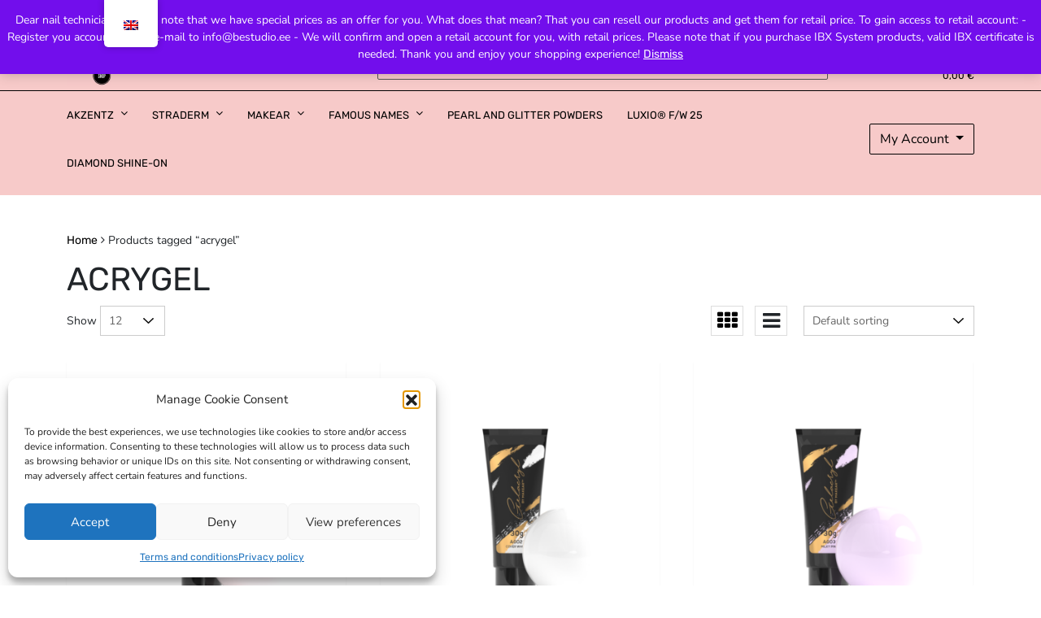

--- FILE ---
content_type: text/html; charset=UTF-8
request_url: https://shop.bestudio.ee/product-tag/acrygel/
body_size: 24840
content:
<!doctype html>
<html lang="en-GB">
<head>
	<meta charset="UTF-8">
	<meta name="viewport" content="width=device-width, initial-scale=1">
	<link rel="profile" href="https://gmpg.org/xfn/11">

	<title>acrygel</title>
<meta name='robots' content='max-image-preview:large' />
<script>window._wca = window._wca || [];</script>
<link rel='dns-prefetch' href='//stats.wp.com' />
<link rel='dns-prefetch' href='//capi-automation.s3.us-east-2.amazonaws.com' />
<link rel="alternate" type="application/rss+xml" title=" &raquo; Feed" href="https://shop.bestudio.ee/feed/" />
<link rel="alternate" type="application/rss+xml" title=" &raquo; Comments Feed" href="https://shop.bestudio.ee/comments/feed/" />
<link rel="alternate" type="application/rss+xml" title=" &raquo; acrygel Tag Feed" href="https://shop.bestudio.ee/product-tag/acrygel/feed/" />
<style id='wp-img-auto-sizes-contain-inline-css'>
img:is([sizes=auto i],[sizes^="auto," i]){contain-intrinsic-size:3000px 1500px}
/*# sourceURL=wp-img-auto-sizes-contain-inline-css */
</style>
<link rel='stylesheet' id='makecommerce-css' href='https://shop.bestudio.ee/wp-content/plugins/makecommerce/payment/gateway/woocommerce/css/makecommerce.css?ver=4.0.5' media='all' />
<link rel='stylesheet' id='makecommerceblocks-css' href='https://shop.bestudio.ee/wp-content/plugins/makecommerce/payment/gateway/woocommerce/blocks/css/makecommerceblocks.css?ver=6.9' media='all' />
<style id='wp-emoji-styles-inline-css'>

	img.wp-smiley, img.emoji {
		display: inline !important;
		border: none !important;
		box-shadow: none !important;
		height: 1em !important;
		width: 1em !important;
		margin: 0 0.07em !important;
		vertical-align: -0.1em !important;
		background: none !important;
		padding: 0 !important;
	}
/*# sourceURL=wp-emoji-styles-inline-css */
</style>
<link rel='stylesheet' id='wp-block-library-css' href='https://shop.bestudio.ee/wp-includes/css/dist/block-library/style.css?ver=6.9' media='all' />
<style id='wp-block-paragraph-inline-css'>
.is-small-text{
  font-size:.875em;
}

.is-regular-text{
  font-size:1em;
}

.is-large-text{
  font-size:2.25em;
}

.is-larger-text{
  font-size:3em;
}

.has-drop-cap:not(:focus):first-letter{
  float:left;
  font-size:8.4em;
  font-style:normal;
  font-weight:100;
  line-height:.68;
  margin:.05em .1em 0 0;
  text-transform:uppercase;
}

body.rtl .has-drop-cap:not(:focus):first-letter{
  float:none;
  margin-left:.1em;
}

p.has-drop-cap.has-background{
  overflow:hidden;
}

:root :where(p.has-background){
  padding:1.25em 2.375em;
}

:where(p.has-text-color:not(.has-link-color)) a{
  color:inherit;
}

p.has-text-align-left[style*="writing-mode:vertical-lr"],p.has-text-align-right[style*="writing-mode:vertical-rl"]{
  rotate:180deg;
}
/*# sourceURL=https://shop.bestudio.ee/wp-includes/blocks/paragraph/style.css */
</style>
<style id='global-styles-inline-css'>
:root{--wp--preset--aspect-ratio--square: 1;--wp--preset--aspect-ratio--4-3: 4/3;--wp--preset--aspect-ratio--3-4: 3/4;--wp--preset--aspect-ratio--3-2: 3/2;--wp--preset--aspect-ratio--2-3: 2/3;--wp--preset--aspect-ratio--16-9: 16/9;--wp--preset--aspect-ratio--9-16: 9/16;--wp--preset--color--black: #000000;--wp--preset--color--cyan-bluish-gray: #abb8c3;--wp--preset--color--white: #ffffff;--wp--preset--color--pale-pink: #f78da7;--wp--preset--color--vivid-red: #cf2e2e;--wp--preset--color--luminous-vivid-orange: #ff6900;--wp--preset--color--luminous-vivid-amber: #fcb900;--wp--preset--color--light-green-cyan: #7bdcb5;--wp--preset--color--vivid-green-cyan: #00d084;--wp--preset--color--pale-cyan-blue: #8ed1fc;--wp--preset--color--vivid-cyan-blue: #0693e3;--wp--preset--color--vivid-purple: #9b51e0;--wp--preset--gradient--vivid-cyan-blue-to-vivid-purple: linear-gradient(135deg,rgb(6,147,227) 0%,rgb(155,81,224) 100%);--wp--preset--gradient--light-green-cyan-to-vivid-green-cyan: linear-gradient(135deg,rgb(122,220,180) 0%,rgb(0,208,130) 100%);--wp--preset--gradient--luminous-vivid-amber-to-luminous-vivid-orange: linear-gradient(135deg,rgb(252,185,0) 0%,rgb(255,105,0) 100%);--wp--preset--gradient--luminous-vivid-orange-to-vivid-red: linear-gradient(135deg,rgb(255,105,0) 0%,rgb(207,46,46) 100%);--wp--preset--gradient--very-light-gray-to-cyan-bluish-gray: linear-gradient(135deg,rgb(238,238,238) 0%,rgb(169,184,195) 100%);--wp--preset--gradient--cool-to-warm-spectrum: linear-gradient(135deg,rgb(74,234,220) 0%,rgb(151,120,209) 20%,rgb(207,42,186) 40%,rgb(238,44,130) 60%,rgb(251,105,98) 80%,rgb(254,248,76) 100%);--wp--preset--gradient--blush-light-purple: linear-gradient(135deg,rgb(255,206,236) 0%,rgb(152,150,240) 100%);--wp--preset--gradient--blush-bordeaux: linear-gradient(135deg,rgb(254,205,165) 0%,rgb(254,45,45) 50%,rgb(107,0,62) 100%);--wp--preset--gradient--luminous-dusk: linear-gradient(135deg,rgb(255,203,112) 0%,rgb(199,81,192) 50%,rgb(65,88,208) 100%);--wp--preset--gradient--pale-ocean: linear-gradient(135deg,rgb(255,245,203) 0%,rgb(182,227,212) 50%,rgb(51,167,181) 100%);--wp--preset--gradient--electric-grass: linear-gradient(135deg,rgb(202,248,128) 0%,rgb(113,206,126) 100%);--wp--preset--gradient--midnight: linear-gradient(135deg,rgb(2,3,129) 0%,rgb(40,116,252) 100%);--wp--preset--font-size--small: 13px;--wp--preset--font-size--medium: 20px;--wp--preset--font-size--large: 36px;--wp--preset--font-size--x-large: 42px;--wp--preset--spacing--20: 0.44rem;--wp--preset--spacing--30: 0.67rem;--wp--preset--spacing--40: 1rem;--wp--preset--spacing--50: 1.5rem;--wp--preset--spacing--60: 2.25rem;--wp--preset--spacing--70: 3.38rem;--wp--preset--spacing--80: 5.06rem;--wp--preset--shadow--natural: 6px 6px 9px rgba(0, 0, 0, 0.2);--wp--preset--shadow--deep: 12px 12px 50px rgba(0, 0, 0, 0.4);--wp--preset--shadow--sharp: 6px 6px 0px rgba(0, 0, 0, 0.2);--wp--preset--shadow--outlined: 6px 6px 0px -3px rgb(255, 255, 255), 6px 6px rgb(0, 0, 0);--wp--preset--shadow--crisp: 6px 6px 0px rgb(0, 0, 0);}:where(.is-layout-flex){gap: 0.5em;}:where(.is-layout-grid){gap: 0.5em;}body .is-layout-flex{display: flex;}.is-layout-flex{flex-wrap: wrap;align-items: center;}.is-layout-flex > :is(*, div){margin: 0;}body .is-layout-grid{display: grid;}.is-layout-grid > :is(*, div){margin: 0;}:where(.wp-block-columns.is-layout-flex){gap: 2em;}:where(.wp-block-columns.is-layout-grid){gap: 2em;}:where(.wp-block-post-template.is-layout-flex){gap: 1.25em;}:where(.wp-block-post-template.is-layout-grid){gap: 1.25em;}.has-black-color{color: var(--wp--preset--color--black) !important;}.has-cyan-bluish-gray-color{color: var(--wp--preset--color--cyan-bluish-gray) !important;}.has-white-color{color: var(--wp--preset--color--white) !important;}.has-pale-pink-color{color: var(--wp--preset--color--pale-pink) !important;}.has-vivid-red-color{color: var(--wp--preset--color--vivid-red) !important;}.has-luminous-vivid-orange-color{color: var(--wp--preset--color--luminous-vivid-orange) !important;}.has-luminous-vivid-amber-color{color: var(--wp--preset--color--luminous-vivid-amber) !important;}.has-light-green-cyan-color{color: var(--wp--preset--color--light-green-cyan) !important;}.has-vivid-green-cyan-color{color: var(--wp--preset--color--vivid-green-cyan) !important;}.has-pale-cyan-blue-color{color: var(--wp--preset--color--pale-cyan-blue) !important;}.has-vivid-cyan-blue-color{color: var(--wp--preset--color--vivid-cyan-blue) !important;}.has-vivid-purple-color{color: var(--wp--preset--color--vivid-purple) !important;}.has-black-background-color{background-color: var(--wp--preset--color--black) !important;}.has-cyan-bluish-gray-background-color{background-color: var(--wp--preset--color--cyan-bluish-gray) !important;}.has-white-background-color{background-color: var(--wp--preset--color--white) !important;}.has-pale-pink-background-color{background-color: var(--wp--preset--color--pale-pink) !important;}.has-vivid-red-background-color{background-color: var(--wp--preset--color--vivid-red) !important;}.has-luminous-vivid-orange-background-color{background-color: var(--wp--preset--color--luminous-vivid-orange) !important;}.has-luminous-vivid-amber-background-color{background-color: var(--wp--preset--color--luminous-vivid-amber) !important;}.has-light-green-cyan-background-color{background-color: var(--wp--preset--color--light-green-cyan) !important;}.has-vivid-green-cyan-background-color{background-color: var(--wp--preset--color--vivid-green-cyan) !important;}.has-pale-cyan-blue-background-color{background-color: var(--wp--preset--color--pale-cyan-blue) !important;}.has-vivid-cyan-blue-background-color{background-color: var(--wp--preset--color--vivid-cyan-blue) !important;}.has-vivid-purple-background-color{background-color: var(--wp--preset--color--vivid-purple) !important;}.has-black-border-color{border-color: var(--wp--preset--color--black) !important;}.has-cyan-bluish-gray-border-color{border-color: var(--wp--preset--color--cyan-bluish-gray) !important;}.has-white-border-color{border-color: var(--wp--preset--color--white) !important;}.has-pale-pink-border-color{border-color: var(--wp--preset--color--pale-pink) !important;}.has-vivid-red-border-color{border-color: var(--wp--preset--color--vivid-red) !important;}.has-luminous-vivid-orange-border-color{border-color: var(--wp--preset--color--luminous-vivid-orange) !important;}.has-luminous-vivid-amber-border-color{border-color: var(--wp--preset--color--luminous-vivid-amber) !important;}.has-light-green-cyan-border-color{border-color: var(--wp--preset--color--light-green-cyan) !important;}.has-vivid-green-cyan-border-color{border-color: var(--wp--preset--color--vivid-green-cyan) !important;}.has-pale-cyan-blue-border-color{border-color: var(--wp--preset--color--pale-cyan-blue) !important;}.has-vivid-cyan-blue-border-color{border-color: var(--wp--preset--color--vivid-cyan-blue) !important;}.has-vivid-purple-border-color{border-color: var(--wp--preset--color--vivid-purple) !important;}.has-vivid-cyan-blue-to-vivid-purple-gradient-background{background: var(--wp--preset--gradient--vivid-cyan-blue-to-vivid-purple) !important;}.has-light-green-cyan-to-vivid-green-cyan-gradient-background{background: var(--wp--preset--gradient--light-green-cyan-to-vivid-green-cyan) !important;}.has-luminous-vivid-amber-to-luminous-vivid-orange-gradient-background{background: var(--wp--preset--gradient--luminous-vivid-amber-to-luminous-vivid-orange) !important;}.has-luminous-vivid-orange-to-vivid-red-gradient-background{background: var(--wp--preset--gradient--luminous-vivid-orange-to-vivid-red) !important;}.has-very-light-gray-to-cyan-bluish-gray-gradient-background{background: var(--wp--preset--gradient--very-light-gray-to-cyan-bluish-gray) !important;}.has-cool-to-warm-spectrum-gradient-background{background: var(--wp--preset--gradient--cool-to-warm-spectrum) !important;}.has-blush-light-purple-gradient-background{background: var(--wp--preset--gradient--blush-light-purple) !important;}.has-blush-bordeaux-gradient-background{background: var(--wp--preset--gradient--blush-bordeaux) !important;}.has-luminous-dusk-gradient-background{background: var(--wp--preset--gradient--luminous-dusk) !important;}.has-pale-ocean-gradient-background{background: var(--wp--preset--gradient--pale-ocean) !important;}.has-electric-grass-gradient-background{background: var(--wp--preset--gradient--electric-grass) !important;}.has-midnight-gradient-background{background: var(--wp--preset--gradient--midnight) !important;}.has-small-font-size{font-size: var(--wp--preset--font-size--small) !important;}.has-medium-font-size{font-size: var(--wp--preset--font-size--medium) !important;}.has-large-font-size{font-size: var(--wp--preset--font-size--large) !important;}.has-x-large-font-size{font-size: var(--wp--preset--font-size--x-large) !important;}
/*# sourceURL=global-styles-inline-css */
</style>
<style id='core-block-supports-inline-css'>
/**
 * Core styles: block-supports
 */

/*# sourceURL=core-block-supports-inline-css */
</style>

<style id='classic-theme-styles-inline-css'>
/**
 * These rules are needed for backwards compatibility.
 * They should match the button element rules in the base theme.json file.
 */
.wp-block-button__link {
	color: #ffffff;
	background-color: #32373c;
	border-radius: 9999px; /* 100% causes an oval, but any explicit but really high value retains the pill shape. */

	/* This needs a low specificity so it won't override the rules from the button element if defined in theme.json. */
	box-shadow: none;
	text-decoration: none;

	/* The extra 2px are added to size solids the same as the outline versions.*/
	padding: calc(0.667em + 2px) calc(1.333em + 2px);

	font-size: 1.125em;
}

.wp-block-file__button {
	background: #32373c;
	color: #ffffff;
	text-decoration: none;
}

/*# sourceURL=/wp-includes/css/classic-themes.css */
</style>
<link rel='stylesheet' id='tfwctool-admin-style-css' href='https://shop.bestudio.ee/wp-content/plugins/woo-tools/assets/css/tfwctool-style.css?ver=6.9' media='all' />
<link rel='stylesheet' id='woocommerce-layout-css' href='https://shop.bestudio.ee/wp-content/plugins/woocommerce/assets/css/woocommerce-layout.css?ver=10.4.3' media='all' />
<style id='woocommerce-layout-inline-css'>

	.infinite-scroll .woocommerce-pagination {
		display: none;
	}
/*# sourceURL=woocommerce-layout-inline-css */
</style>
<link rel='stylesheet' id='woocommerce-smallscreen-css' href='https://shop.bestudio.ee/wp-content/plugins/woocommerce/assets/css/woocommerce-smallscreen.css?ver=10.4.3' media='only screen and (max-width: 768px)' />
<link rel='stylesheet' id='woocommerce-general-css' href='https://shop.bestudio.ee/wp-content/plugins/woocommerce/assets/css/woocommerce.css?ver=10.4.3' media='all' />
<style id='woocommerce-inline-inline-css'>
.woocommerce form .form-row .required { visibility: visible; }
/*# sourceURL=woocommerce-inline-inline-css */
</style>
<link rel='stylesheet' id='aws-style-css' href='https://shop.bestudio.ee/wp-content/plugins/advanced-woo-search/assets/css/common.css?ver=3.51' media='all' />
<link rel='stylesheet' id='trp-floater-language-switcher-style-css' href='https://shop.bestudio.ee/wp-content/plugins/translatepress-multilingual/assets/css/trp-floater-language-switcher.css?ver=3.0.7' media='all' />
<link rel='stylesheet' id='trp-language-switcher-style-css' href='https://shop.bestudio.ee/wp-content/plugins/translatepress-multilingual/assets/css/trp-language-switcher.css?ver=3.0.7' media='all' />
<style id='trp-language-switcher-style-inline-css'>
.trp_language_switcher_shortcode .trp-language-switcher .trp-ls-shortcode-current-language.trp-ls-clicked{
    visibility: hidden;
}

.trp_language_switcher_shortcode .trp-language-switcher:hover div.trp-ls-shortcode-current-language{
    visibility: visible;
}

.trp_language_switcher_shortcode .trp-language-switcher:hover div.trp-ls-shortcode-language{
    visibility: hidden;
    height: 1px;
}
.trp_language_switcher_shortcode .trp-language-switcher .trp-ls-shortcode-language.trp-ls-clicked,
.trp_language_switcher_shortcode .trp-language-switcher:hover .trp-ls-shortcode-language.trp-ls-clicked{
    visibility:visible;
    height:auto;
    position: absolute;
    left: 0;
    top: 0;
    display: inline-block !important;
}
/*# sourceURL=trp-language-switcher-style-inline-css */
</style>
<link rel='stylesheet' id='cmplz-general-css' href='https://shop.bestudio.ee/wp-content/plugins/complianz-gdpr/assets/css/cookieblocker.css?ver=1768157983' media='all' />
<link rel='stylesheet' id='tfwc-tool-ajax-search-style-css' href='https://shop.bestudio.ee/wp-content/plugins/woo-tools/modules/ajax-search/css/ajax-search.css?ver=6.9' media='all' />
<link rel='stylesheet' id='newstore-google-font-css' href='https://shop.bestudio.ee/wp-content/fonts/df6ad9e249a574b4ef393ebccbb0deec.css?ver=6.9' media='all' />
<link rel='stylesheet' id='bootstrap-css' href='https://shop.bestudio.ee/wp-content/themes/newstore/css/bootstrap.min.css?ver=6.9' media='all' />
<link rel='stylesheet' id='owl-carousel-css' href='https://shop.bestudio.ee/wp-content/themes/newstore/css/owl.carousel.min.css?ver=6.9' media='all' />
<link rel='stylesheet' id='owl-theme-css' href='https://shop.bestudio.ee/wp-content/themes/newstore/css/owl.theme.default.min.css?ver=6.9' media='all' />
<link rel='stylesheet' id='simplelightbox-css' href='https://shop.bestudio.ee/wp-content/themes/newstore/css/simple-lightbox.min.css?ver=6.9' media='all' />
<link rel='stylesheet' id='font-awesome-css' href='https://shop.bestudio.ee/wp-content/themes/newstore/css/font-awesome.min.css?ver=6.9' media='all' />
<link rel='stylesheet' id='newstore-main-nav-css' href='https://shop.bestudio.ee/wp-content/themes/newstore/css/main-nav.css?ver=6.9' media='all' />
<link rel='stylesheet' id='newstore-style-css' href='https://shop.bestudio.ee/wp-content/themes/newstore/style.css?ver=6.9' media='all' />
<style id='newstore-style-inline-css'>

		@media (min-width:1200px){
			.container{
				max-width:1146px !important;
			}
		}
		@media (min-width:1400px){
			.container{
				max-width:1346px !important;
			}
		}
			a{ color: #c0836e; }
		
			a:hover, a:focus { color: #c0836e; }
		
			.entry-title.post-title a { color: #c0836e !important; }
		
			.entry-title.post-title a:hover { color: #c0836e !important; }
		
			.post-meta-item i, .post-meta-item a { color: #c0836e !important; }
		
			.post-meta-item:hover i, .post-meta-item:hover a { color: #c0836e !important; }
		
/*# sourceURL=newstore-style-inline-css */
</style>
<link rel='stylesheet' id='newshop-ecommerce-style-css' href='https://shop.bestudio.ee/wp-content/themes/newshop-ecommerce/style.css?ver=6.9' media='all' />
<link rel='stylesheet' id='newstore-media-style-css' href='https://shop.bestudio.ee/wp-content/themes/newstore/css/media-style.css?ver=6.9' media='all' />
<script src="https://shop.bestudio.ee/wp-includes/js/jquery/jquery.js?ver=3.7.1" id="jquery-core-js"></script>
<script src="https://shop.bestudio.ee/wp-includes/js/jquery/jquery-migrate.js?ver=3.4.1" id="jquery-migrate-js"></script>
<script id="MC_PARCELMACHINE_SEARCHABLE_JS-js-before">
const MC_PARCELMACHINE_SEARCHABLE_JS = [{"placeholder":"-- select parcel machine --"}]
//# sourceURL=MC_PARCELMACHINE_SEARCHABLE_JS-js-before
</script>
<script src="https://shop.bestudio.ee/wp-content/plugins/makecommerce/shipping/js/parcelmachine_searchable.js?ver=1762065093" id="MC_PARCELMACHINE_SEARCHABLE_JS-js"></script>
<script src="https://shop.bestudio.ee/wp-content/plugins/makecommerce/shipping/js/parcelmachine.js?ver=1762065093" id="MC_PARCELMACHINE_JS-js"></script>
<script src="https://shop.bestudio.ee/wp-content/plugins/woocommerce/assets/js/jquery-cookie/jquery.cookie.js?ver=1.4.1-wc.10.4.3" id="wc-jquery-cookie-js" data-wp-strategy="defer"></script>
<script id="tfwctool-script-js-extra">
var TFWC_TOOL = {"ajax_url":"https://shop.bestudio.ee/wp-admin/admin-ajax.php","add_to_wishlist_action":"tfwctool_add_to_wishlist","remove_from_wishlist_action":"tfwctool_remove_from_wishlist","compare_cookie_name":"tfwc_tool_compare","wishlist_cookie_name":"tfwc_tool_wishilst","compare_cookie_expiration":"1771953626"};
//# sourceURL=tfwctool-script-js-extra
</script>
<script src="https://shop.bestudio.ee/wp-content/plugins/woo-tools/assets/js/tfwctool-script.js?ver=6.9" id="tfwctool-script-js"></script>
<script src="https://shop.bestudio.ee/wp-content/plugins/woocommerce/assets/js/jquery-blockui/jquery.blockUI.js?ver=2.7.0-wc.10.4.3" id="wc-jquery-blockui-js" defer data-wp-strategy="defer"></script>
<script id="wc-add-to-cart-js-extra">
var wc_add_to_cart_params = {"ajax_url":"/wp-admin/admin-ajax.php","wc_ajax_url":"/?wc-ajax=%%endpoint%%","i18n_view_cart":"View basket","cart_url":"https://shop.bestudio.ee/cart/","is_cart":"","cart_redirect_after_add":"no"};
//# sourceURL=wc-add-to-cart-js-extra
</script>
<script src="https://shop.bestudio.ee/wp-content/plugins/woocommerce/assets/js/frontend/add-to-cart.js?ver=10.4.3" id="wc-add-to-cart-js" defer data-wp-strategy="defer"></script>
<script src="https://shop.bestudio.ee/wp-content/plugins/woocommerce/assets/js/js-cookie/js.cookie.js?ver=2.1.4-wc.10.4.3" id="wc-js-cookie-js" defer data-wp-strategy="defer"></script>
<script id="woocommerce-js-extra">
var woocommerce_params = {"ajax_url":"/wp-admin/admin-ajax.php","wc_ajax_url":"/?wc-ajax=%%endpoint%%","i18n_password_show":"Show password","i18n_password_hide":"Hide password"};
//# sourceURL=woocommerce-js-extra
</script>
<script src="https://shop.bestudio.ee/wp-content/plugins/woocommerce/assets/js/frontend/woocommerce.js?ver=10.4.3" id="woocommerce-js" defer data-wp-strategy="defer"></script>
<script src="https://shop.bestudio.ee/wp-content/plugins/translatepress-multilingual/assets/js/trp-frontend-compatibility.js?ver=3.0.7" id="trp-frontend-compatibility-js"></script>
<script id="WCPAY_ASSETS-js-extra">
var wcpayAssets = {"url":"https://shop.bestudio.ee/wp-content/plugins/woocommerce-payments/dist/"};
//# sourceURL=WCPAY_ASSETS-js-extra
</script>
<script src="https://shop.bestudio.ee/wp-content/themes/newstore/js/owl.carousel.js?ver=6.9" id="owl-carousel-js"></script>
<script src="https://shop.bestudio.ee/wp-content/themes/newstore/js/simple-lightbox.jquery.min.js?ver=6.9" id="simple-lightbox-js"></script>
<script src="https://shop.bestudio.ee/wp-content/themes/newstore/js/popper.min.js?ver=6.9" id="popper-js"></script>
<script src="https://shop.bestudio.ee/wp-content/themes/newstore/js/bootstrap.min.js?ver=6.9" id="bootstrap-js"></script>
<script src="https://shop.bestudio.ee/wp-content/themes/newstore/js/jquery.ez-plus-custom.js?ver=6.9" id="jquery-ez-plus-js"></script>
<script src="https://shop.bestudio.ee/wp-content/themes/newstore/js/jquery.sticky-sidebar.min.js?ver=6.9" id="jquery-sticky-sidebar-js"></script>
<script src="https://shop.bestudio.ee/wp-content/themes/newstore/js/skip-link-focus-fix.js?ver=6.9" id="newstore-skip-link-focus-fix-js"></script>
<script id="newstore-custom-script-js-extra">
var newstore_script_obj = {"rtl":"","sticky_header":"1"};
//# sourceURL=newstore-custom-script-js-extra
</script>
<script src="https://shop.bestudio.ee/wp-content/themes/newstore/js/custom-script.js?ver=6.9" id="newstore-custom-script-js"></script>
<script type="text/plain" data-service="jetpack-statistics" data-category="statistics" data-cmplz-src="https://stats.wp.com/s-202604.js" id="woocommerce-analytics-js" defer data-wp-strategy="defer"></script>
<script id="woocommerce-tokenization-form-js-extra">
var wc_tokenization_form_params = {"is_registration_required":"","is_logged_in":""};
//# sourceURL=woocommerce-tokenization-form-js-extra
</script>
<script src="https://shop.bestudio.ee/wp-content/plugins/woocommerce/assets/js/frontend/tokenization-form.js?ver=10.4.3" id="woocommerce-tokenization-form-js"></script>
<script id="MC_DEFAULT_PM-js-before">
const MC_DEFAULT_PM = {"id":"makecommerce"}
//# sourceURL=MC_DEFAULT_PM-js-before
</script>
<script src="https://shop.bestudio.ee/wp-content/plugins/makecommerce/payment/gateway/woocommerce/js/mc_default_pm.js?ver=1762065093" id="MC_DEFAULT_PM-js"></script>
<script id="MC_METHOD_LIST-js-before">
const MC_METHOD_LIST = {"id":"makecommerce","settings":{"logo":"","active":"yes","api_title":"","ui_title":"","ui_open_by_default":"yes","ui_mode":"widget","ui_widget_title":"Banklink","ui_inline_uselogo":"logo","ui_widget_logosize":"medium","ui_widget_groupcountries":"no","ui_widget_countries_hidden":"no","ui_widget_countryselector":"flag","ui_payment_country_order":"","ui_chorder":"","ui_javascript":"","cc_title":"","cc_pass_cust_data":"no","pl_title":"","pl_show_on_product_pages":"no","pl_show_methods":"","adv_title":"","reload_links":"","enabled":"no"}}
//# sourceURL=MC_METHOD_LIST-js-before
</script>
<script src="https://shop.bestudio.ee/wp-content/plugins/makecommerce/payment/gateway/woocommerce/js/mc_method_list.js?ver=1762065093" id="MC_METHOD_LIST-js"></script>
<script id="MC_BLOCKS_SWITCHER-js-before">
const MC_BLOCKS_SWITCHER = {"country":"EE"}
//# sourceURL=MC_BLOCKS_SWITCHER-js-before
</script>
<script src="https://shop.bestudio.ee/wp-content/plugins/makecommerce/payment/gateway/woocommerce/blocks/js/mc_blocks_payment_switcher.js?ver=1762065093" id="MC_BLOCKS_SWITCHER-js"></script>
<link rel="https://api.w.org/" href="https://shop.bestudio.ee/wp-json/" /><link rel="alternate" title="JSON" type="application/json" href="https://shop.bestudio.ee/wp-json/wp/v2/product_tag/147" /><link rel="EditURI" type="application/rsd+xml" title="RSD" href="https://shop.bestudio.ee/xmlrpc.php?rsd" />
<meta name="generator" content="WordPress 6.9" />
<meta name="generator" content="WooCommerce 10.4.3" />
<link rel="alternate" hreflang="et" href="https://shop.bestudio.ee/et/tootesilt/acrygel/"/>
<link rel="alternate" hreflang="ru-RU" href="https://shop.bestudio.ee/ru/product-tag/acrygel/"/>
<link rel="alternate" hreflang="fi" href="https://shop.bestudio.ee/fi/tuote-avainsana/acrygel/"/>
<link rel="alternate" hreflang="lv" href="https://shop.bestudio.ee/lv/produkta-birka/acrygel/"/>
<link rel="alternate" hreflang="en-GB" href="https://shop.bestudio.ee/product-tag/acrygel/"/>
<link rel="alternate" hreflang="ru" href="https://shop.bestudio.ee/ru/product-tag/acrygel/"/>
<link rel="alternate" hreflang="en" href="https://shop.bestudio.ee/product-tag/acrygel/"/>
	<style>img#wpstats{display:none}</style>
					<style>.cmplz-hidden {
					display: none !important;
				}</style><!-- Google site verification - Google for WooCommerce -->
<meta name="google-site-verification" content="SwT7aU2xffyBSWYvZLw_VZXUix0e7Qcipgjk1S98bYU" />
	<noscript><style>.woocommerce-product-gallery{ opacity: 1 !important; }</style></noscript>
				<script data-service="facebook" data-category="marketing"  type="text/plain">
				!function(f,b,e,v,n,t,s){if(f.fbq)return;n=f.fbq=function(){n.callMethod?
					n.callMethod.apply(n,arguments):n.queue.push(arguments)};if(!f._fbq)f._fbq=n;
					n.push=n;n.loaded=!0;n.version='2.0';n.queue=[];t=b.createElement(e);t.async=!0;
					t.src=v;s=b.getElementsByTagName(e)[0];s.parentNode.insertBefore(t,s)}(window,
					document,'script','https://connect.facebook.net/en_US/fbevents.js');
			</script>
			<!-- WooCommerce Facebook Integration Begin -->
			<script data-service="facebook" data-category="marketing"  type="text/plain">

				fbq('init', '927939441734595', {}, {
    "agent": "woocommerce_6-10.4.3-3.5.15"
});

				document.addEventListener( 'DOMContentLoaded', function() {
					// Insert placeholder for events injected when a product is added to the cart through AJAX.
					document.body.insertAdjacentHTML( 'beforeend', '<div class=\"wc-facebook-pixel-event-placeholder\"></div>' );
				}, false );

			</script>
			<!-- WooCommerce Facebook Integration End -->
					<style type="text/css">
					.site-title,
			.site-description {
				position: absolute;
				clip: rect(1px, 1px, 1px, 1px);
			}
				</style>
		<link rel="icon" href="https://shop.bestudio.ee/wp-content/uploads/2022/11/cropped-logo512x512-100x100.jpg" sizes="32x32" />
<link rel="icon" href="https://shop.bestudio.ee/wp-content/uploads/2022/11/cropped-logo512x512-300x300.jpg" sizes="192x192" />
<link rel="apple-touch-icon" href="https://shop.bestudio.ee/wp-content/uploads/2022/11/cropped-logo512x512-300x300.jpg" />
<meta name="msapplication-TileImage" content="https://shop.bestudio.ee/wp-content/uploads/2022/11/cropped-logo512x512-300x300.jpg" />
		<style id="wp-custom-css">
			/* Dropdown links */
#TF-Navbar>ul .dropdown-menu a, 
#TF-Navbar>ul>li ul.sub-menu a {
    font-family: 'Rubik', sans-serif !important;
    font-size: 14px !important;
    font-weight: 400 !important;
    line-height: 1.5 !important;
    color: #000 !important; /* Normal text color */
}

/* Dropdown link hover styles */
#TF-Navbar>ul .dropdown-menu a:hover, 
#TF-Navbar>ul>li ul.sub-menu a:hover {
    color: #fff !important; /* Hover text color */
    background-color: #f7cac9 !important; /* Hover background color */
}

/* Dropdown background */
#TF-Navbar>ul .dropdown-menu, 
#TF-Navbar>ul>li ul.sub-menu {
    background-color: #f7cac9 !important; /* Dropdown background color */
    border: 1px solid #ddd !important; /* Optional border */
}

#TF-Navbar a, 
#TF-Navbar>ul .dropdown-menu a, 
#TF-Navbar>ul>li ul.sub-menu a {
    text-shadow: none !important;
}



/* Mobile-specific styles */
@media (max-width: 767px) {
    /* Mobile Navigation Menu */
    #TF-Navbar>ul .mobile-nav {
        color: #fff !important; /* Change text color for mobile menu */
        background-color: #333 !important; /* Change background color for mobile menu */
    }

    /* Mobile Navigation Links */
    #TF-Navbar>ul>li>a {
        color: #fff !important; /* Change link text color for mobile */
    }

    /* Active menu item in mobile */
    #TF-Navbar>ul>li.active a {
        color: #000 !important; /* Change active link color for mobile */
    }

    /* Hover effect on mobile menu links */
    #TF-Navbar>ul>li:hover a {
        color: #fff !important; /* Change hover link color for mobile */
        background-color: #222 !important; /* Change hover background color */
    }
}



.tf-loop-product-img-container:before {
    display: none !important;
}




.newstore-myaccount-dropdown .dropdown-menu a.dropdown-item.top-bl-wishlist {
    display: none !important;
}
		</style>
		
		<!-- Global site tag (gtag.js) - Google Ads: AW-11134435088 - Google for WooCommerce -->
		<script type="text/plain" data-service="google-analytics" data-category="statistics" async data-cmplz-src="https://www.googletagmanager.com/gtag/js?id=AW-11134435088"></script>
		<script>
			window.dataLayer = window.dataLayer || [];
			function gtag() { dataLayer.push(arguments); }
			gtag( 'consent', 'default', {
				analytics_storage: 'denied',
				ad_storage: 'denied',
				ad_user_data: 'denied',
				ad_personalization: 'denied',
				region: ['AT', 'BE', 'BG', 'HR', 'CY', 'CZ', 'DK', 'EE', 'FI', 'FR', 'DE', 'GR', 'HU', 'IS', 'IE', 'IT', 'LV', 'LI', 'LT', 'LU', 'MT', 'NL', 'NO', 'PL', 'PT', 'RO', 'SK', 'SI', 'ES', 'SE', 'GB', 'CH'],
				wait_for_update: 500,
			} );
			gtag('js', new Date());
			gtag('set', 'developer_id.dOGY3NW', true);
			gtag("config", "AW-11134435088", { "groups": "GLA", "send_page_view": false });		</script>

		<link rel='stylesheet' id='wc-blocks-style-css' href='https://shop.bestudio.ee/wp-content/plugins/woocommerce/assets/client/blocks/wc-blocks.css?ver=1768158047' media='all' />
</head>

<body data-cmplz=1 class="archive tax-product_tag term-acrygel term-147 wp-custom-logo wp-theme-newstore wp-child-theme-newshop-ecommerce theme-newstore woocommerce woocommerce-page woocommerce-demo-store woocommerce-no-js translatepress-en_GB hfeed full woocommerce-active date-hidden categories-hidden tags-hidden author-hidden comment-hidden">
<p role="complementary" aria-label="Store notice" class="woocommerce-store-notice demo_store" data-notice-id="9a5b07b5a015641031c0aaaa0aefd65a" style="display:none;">Dear nail technicians!

Please note that we have special prices as an offer for you.

What does that mean?
That you can resell our products and get them for retail price.

To gain access to retail account:
- Register you account
- Send e-mail to info@bestudio.ee
- We will confirm and open a retail account for you, with retail prices.

Please note that if you purchase IBX System products, valid IBX certificate is needed.

Thank you and enjoy your shopping experience! <a role="button" href="#" class="woocommerce-store-notice__dismiss-link">Dismiss</a></p><script>
gtag("event", "page_view", {send_to: "GLA"});
</script>
<div id="page" class="site">
	<a class="skip-link screen-reader-text" href="#content">Skip to content</a>

	<header id="masthead" class="site-header">
  	<div class="header-topbar">
		<div class="container">
			<div class="row">
				<div class="col-md-6 text-small-center text-left">        </div>
				<div class="col-md-6 text-small-center text-right">
										    <ul class="header-topbar-links">
        	            	            <li><a href="https://www.facebook.com/beshoptaliinn"  target="_blank"><i class="fa fa-facebook"></i></a></li>
	                    	            	            <li><a href="https://www.instagram.com/beshop_tallinn/"  target="_blank"><i class="fa fa-instagram"></i></a></li>
	                        </ul>
    				</div>
			</div>
		</div>
	</div>
	<div class="header-middle">
		<div class="container">
		<div class="row align-items-center">
	<div class="header-branding col-md-4 col-sm-12 text-sm-center mx-auto">
		<div class="site-branding">
			<a href="https://shop.bestudio.ee/" class="custom-logo-link" rel="home"><img width="150" height="150" src="https://shop.bestudio.ee/wp-content/uploads/2023/05/typorama-e1682938262924.jpeg" class="custom-logo" alt="" decoding="async" srcset="https://shop.bestudio.ee/wp-content/uploads/2023/05/typorama-e1682938262924.jpeg 150w, https://shop.bestudio.ee/wp-content/uploads/2023/05/typorama-e1682938262924-100x100.jpeg 100w, https://shop.bestudio.ee/wp-content/uploads/2023/05/typorama-e1682938262924-12x12.jpeg 12w" sizes="(max-width: 150px) 100vw, 150px" /></a>				<p class="site-title"><a href="https://shop.bestudio.ee/" rel="home"></a></p>
						</div><!-- .site-branding -->
	</div>
	<div class="header-search-and-cart col-md-8 col-sm-12 sm-text-center mx-auto">
		<div class="row">
			<div class="col header-wcsearch-form-container mx-auto">
				<form role="search" method="get" class="search-form nestore-search-form d-block w-100" autocomplete="off" action="https://shop.bestudio.ee/">
	<div class="w-100 search-form-inner">
		<div class="search-form-cat-container">
		<select  name='product_cat' id='product_cat' class='search-form-categories'>
	<option value='0'>All Categories</option>
	<option class="level-0" value="famous-names">Famous Names</option>
	<option class="level-0" value="ibx">IBX</option>
	<option class="level-0" value="dadi-oil">Dadi oil</option>
	<option class="level-0" value="dadi-lotion">Dadi lotion</option>
	<option class="level-0" value="dadi-scrub">Dadi scrub</option>
	<option class="level-0" value="pearl-and-glitter-powders">Pearl and glitter powders</option>
	<option class="level-0" value="dadi-lip-balm">Dadi lip balm</option>
	<option class="level-0" value="releaf">Releaf</option>
	<option class="level-0" value="personal-use">Products for personal use</option>
	<option class="level-0" value="professional-use">Products for professional use</option>
	<option class="level-0" value="straderm">StraDerm</option>
	<option class="level-0" value="makear">Makear</option>
	<option class="level-0" value="base">Base Coating</option>
	<option class="level-0" value="top-cover">Top coating</option>
	<option class="level-0" value="gel">Gel</option>
	<option class="level-0" value="geltix-thixotropic-gel">Geltix thixotropic gel</option>
	<option class="level-0" value="gelgo">Gel&amp;Go</option>
	<option class="level-0" value="rubber-base-nude">Rubber base nude</option>
	<option class="level-0" value="rubber-base-colour">Rubber base colour</option>
	<option class="level-0" value="builder-base-nude">Builder base nude</option>
	<option class="level-0" value="gel-polishes-makear">Gel polishes</option>
	<option class="level-0" value="moonlight-disco">Moonlight Disco</option>
	<option class="level-0" value="glossy">Glossy</option>
	<option class="level-0" value="professional-liquids">Professional liquids</option>
	<option class="level-0" value="makeart">Makeart</option>
	<option class="level-0" value="base-clear">Base clear</option>
	<option class="level-0" value="red-love-limited">Red Love Limited</option>
	<option class="level-0" value="neon-collection">Neon Collection</option>
	<option class="level-0" value="juicy-rubber-base">Juicy rubber base</option>
	<option class="level-0" value="sparkling-rubber-base">Sparkling rubber base</option>
	<option class="level-0" value="cat-eye-series">Cat Eye Series</option>
	<option class="level-0" value="colours">Colours</option>
	<option class="level-0" value="acrylogel-gelacryl">Acrylogel Gelacryl</option>
	<option class="level-0" value="nail-gel-polishes">Nail Gel Polishes</option>
	<option class="level-0" value="base-and-top-coat">Base and Top coat</option>
	<option class="level-0" value="colourful-base-coat">Colourful Base Coat</option>
	<option class="level-0" value="top-coat-with-effect">Top Coat with effect</option>
	<option class="level-0" value="sculpting-gel-acrygel">Gel&amp;Go/Acrygel/Geltix thixotropic Gel/Jelly&amp;Go/Gel in a bottle</option>
	<option class="level-0" value="gel-and-go">Gel and Go</option>
	<option class="level-0" value="acrygel">Acrygel</option>
	<option class="level-0" value="geltix-thixotropic-gel-sculpting-gel-acrygel">Geltix thixotropic Gel</option>
	<option class="level-0" value="accessories">Accessories</option>
	<option class="level-0" value="liquids-and-prep">Liquids and Prep</option>
	<option class="level-0" value="clear-base-and-top-coat">Clear base and top coat</option>
	<option class="level-0" value="nail-art">Nail Art</option>
	<option class="level-0" value="nail-accessories">Nail Accessories</option>
	<option class="level-0" value="rubber-base-coat">Rubber Base coat</option>
	<option class="level-0" value="builder-base-coat">Builder Base coat</option>
	<option class="level-0" value="fibre-base-coat">Fibre Base coat</option>
	<option class="level-0" value="homecare-products">For personal use</option>
	<option class="level-0" value="nail-oil">Nail oil</option>
	<option class="level-0" value="lotion-cream">Lotion/Cream</option>
	<option class="level-0" value="scrub">Scrub</option>
	<option class="level-0" value="soap">Soap</option>
	<option class="level-0" value="nail-care-products">Nail Care products</option>
	<option class="level-0" value="lip-balm">Lip Balm</option>
	<option class="level-0" value="systems">Systems</option>
	<option class="level-0" value="cat-eye-collection">Cat Eye collection</option>
	<option class="level-0" value="flashlight-collection">Flashlight collection</option>
	<option class="level-0" value="pedicure">Pedicure</option>
	<option class="level-0" value="professional-products">Professional products</option>
	<option class="level-0" value="homecare-products-pedicure">Homecare products</option>
	<option class="level-0" value="glossy-nail-gel-polishes">Glossy</option>
	<option class="level-0" value="jellygo">Jelly&amp;Go</option>
	<option class="level-0" value="jellygo-gel">Jelly&amp;Go</option>
	<option class="level-0" value="flovers-collection">&#8220;Flovers&#8221;</option>
	<option class="level-0" value="summer-neons-gel-polishes-makear">Summer Neons</option>
	<option class="level-0" value="builderbottle-bottle-gel">Builder&amp;Bottle &#8211; Bottle Gel</option>
	<option class="level-0" value="builderbottle-bottle-gel-gel">Builder&amp;Bottle &#8211; Bottle Gel</option>
	<option class="level-0" value="highlight-gel-polishes-makear">Highlight</option>
	<option class="level-0" value="flovers">Flovers</option>
	<option class="level-0" value="colours-nail-gel-polishes">Colours</option>
	<option class="level-0" value="highlight">Highlight</option>
	<option class="level-0" value="summer-neons">Summer Neons</option>
	<option class="level-0" value="akzentz">Akzentz</option>
	<option class="level-0" value="luxio">Luxio</option>
	<option class="level-0" value="luxio-colour">Luxio Colour</option>
	<option class="level-0" value="luxio-base">Luxio Base</option>
	<option class="level-0" value="luxio-build">Luxio Build</option>
	<option class="level-0" value="pro-formance">Pro-Formance</option>
	<option class="level-0" value="specialty-gels">Specialty Gels</option>
	<option class="level-0" value="gel-play">Gel-Play</option>
	<option class="level-0" value="basics">Basics</option>
	<option class="level-0" value="diamond-shine-on">Diamond Shine-On</option>
	<option class="level-0" value="luxio-gloss">Luxio Gloss</option>
	<option class="level-0" value="trinity-3-in-1">Trinity™ (3-in-1)</option>
	<option class="level-0" value="base-gloss">Base/Gloss</option>
	<option class="level-0" value="matte-on">Matte-On</option>
	<option class="level-0" value="x-bond">X-Bond</option>
	<option class="level-0" value="gel-play-bottle">Gel-Play Bottle</option>
	<option class="level-0" value="gel-play-pearlescent-powder">Gel-Play Pearlescent Powder</option>
	<option class="level-0" value="liquids">Liquids</option>
	<option class="level-0" value="brushes">Brushes</option>
	<option class="level-0" value="luxio-f-w-25">Luxio® F/W 25</option>
	<option class="level-0" value="luxio-nocturne-winter-2025">Luxio® Nocturne Winter 2025</option>
	<option class="level-0" value="prescription-base">Prescription Base™</option>
	<option class="level-0" value="luxio-spa">Luxio® Spa</option>
</select>
		</div>
		<input type="search" class="input-text main-input-search tfwctool-auto-ajaxsearch-input" placeholder="Search " value="" name="s" title="Search for:" autcomplete="false">
		<span class="search-spinner"><i class="fa fa-refresh fa-spin"></i></span>
		<input type="hidden" name="post_type" value="product">
		<button type="submit" class="main-search-submit" ><i class="fa fa-search"></i></button>
	</div>
</form>
			</div>
			<div class="header-cart-withlist-links-container text-right text-md-right text-sm-center mx-auto">
				<div class="header-cart-withlist-links-container-inner">
					<div class="header-wishlist-container">
											</div>
					<div class="header-cart-container">
								<div id="site-header-cart" class="site-header-cart woocommerce">
			<div class="site-header-cart-inner">
						<a class="cart-link-contents" href="https://shop.bestudio.ee/cart/">
			<div class="header-cart-top-link-left">
			<span class="icon"><i class="fa fa-shopping-basket"></i></span>
			<span class="count">0</span>
			</div>
			<div class="header-cart-top-link-right">
				<div class="label">Total</div>
				<div class="amount"><span class="woocommerce-Price-amount amount"><bdi>0,00&nbsp;<span class="woocommerce-Price-currencySymbol">&euro;</span></bdi></span></div>
			</div>
		</a>
						<div class="header-cart-conetnts">
					<div class="header-cart-top">
										<div class="header-cart-top-left">0 items</div>
					<div class="header-cart-top-right"><a class="header-cart-top-link" href="https://shop.bestudio.ee/cart/">View Cart</a></div>
					</div>
					<div class="header-cart-products">
						

	<p class="woocommerce-mini-cart__empty-message">No products in the cart.</p>


					</div>
				</div>
			</div>
		</div>
							</div>
				</div>
			</div>
		</div>
	</div>
</div>		</div>
	</div>
	<div class="header-main">
    	<div class="container">
        	<div class="primary-menu-container">
        		<nav id="site-navigation" class="main-navigation navbar navbar-expand-md navbar-light row" role="navigation">					  	
					<div class="navbar-header sm-order-2">
						<button class="navbar-toggler" type="button" data-toggle="collapse" data-target="#TF-Navbar" aria-controls="TF-Navbar" aria-expanded="false" aria-label="Toggle navigation">
							<span class="icon-bar"></span>
							<span class="icon-bar"></span>
							<span class="icon-bar"></span>
						</button>
					</div>
					<div id="TF-Navbar" class="collapse navbar-collapse col-md-10 mx-auto sm-order-last"><ul id="primary-menu" class="nav navbar-nav primary-menu"><li itemscope="itemscope" itemtype="https://www.schema.org/SiteNavigationElement" id="menu-item-10651" class="menu-item menu-item-type-taxonomy menu-item-object-product_cat menu-item-has-children dropdown menu-item-10651 nav-item"><a href="https://shop.bestudio.ee/product-category/akzentz/" class="nav-link"><span class="menu-text">Akzentz</span><button class="mobile-nav"><i class="fa fa-angle-down"></i></button></a>
<ul class="dropdown-menu"  role="menu">
	<li itemscope="itemscope" itemtype="https://www.schema.org/SiteNavigationElement" id="menu-item-10653" class="menu-item menu-item-type-taxonomy menu-item-object-product_cat menu-item-has-children dropdown menu-item-10653 nav-item"><a href="https://shop.bestudio.ee/product-category/akzentz/luxio/" class="dropdown-item"><span class="menu-text">Luxio</span><button class="mobile-nav"><i class="fa fa-angle-down"></i></button></a>
	<ul class="dropdown-menu"  role="menu">
		<li itemscope="itemscope" itemtype="https://www.schema.org/SiteNavigationElement" id="menu-item-10656" class="menu-item menu-item-type-taxonomy menu-item-object-product_cat menu-item-10656 nav-item"><a href="https://shop.bestudio.ee/product-category/akzentz/luxio/luxio-colour/" class="dropdown-item"><span class="menu-text">Luxio Colour</span></a></li>
		<li itemscope="itemscope" itemtype="https://www.schema.org/SiteNavigationElement" id="menu-item-10654" class="menu-item menu-item-type-taxonomy menu-item-object-product_cat menu-item-10654 nav-item"><a href="https://shop.bestudio.ee/product-category/akzentz/luxio/luxio-base/" class="dropdown-item"><span class="menu-text">Luxio Base</span></a></li>
		<li itemscope="itemscope" itemtype="https://www.schema.org/SiteNavigationElement" id="menu-item-10657" class="menu-item menu-item-type-taxonomy menu-item-object-product_cat menu-item-10657 nav-item"><a href="https://shop.bestudio.ee/product-category/akzentz/luxio/luxio-effects/" class="dropdown-item"><span class="menu-text">Luxio Effects</span></a></li>
		<li itemscope="itemscope" itemtype="https://www.schema.org/SiteNavigationElement" id="menu-item-10658" class="menu-item menu-item-type-taxonomy menu-item-object-product_cat menu-item-10658 nav-item"><a href="https://shop.bestudio.ee/product-category/akzentz/luxio/luxio-gloss/" class="dropdown-item"><span class="menu-text">Luxio Gloss</span></a></li>
		<li itemscope="itemscope" itemtype="https://www.schema.org/SiteNavigationElement" id="menu-item-10661" class="menu-item menu-item-type-taxonomy menu-item-object-product_cat menu-item-10661 nav-item"><a href="https://shop.bestudio.ee/product-category/akzentz/luxio/kits/" class="dropdown-item"><span class="menu-text">Kits</span></a></li>
	</ul>
</li>
	<li itemscope="itemscope" itemtype="https://www.schema.org/SiteNavigationElement" id="menu-item-10655" class="menu-item menu-item-type-taxonomy menu-item-object-product_cat menu-item-10655 nav-item"><a href="https://shop.bestudio.ee/product-category/akzentz/luxio-build/" class="dropdown-item"><span class="menu-text">Luxio Build</span></a></li>
	<li itemscope="itemscope" itemtype="https://www.schema.org/SiteNavigationElement" id="menu-item-10663" class="menu-item menu-item-type-taxonomy menu-item-object-product_cat menu-item-has-children dropdown menu-item-10663 nav-item"><a href="https://shop.bestudio.ee/product-category/akzentz/pro-formance/" class="dropdown-item"><span class="menu-text">Pro-Formance</span><button class="mobile-nav"><i class="fa fa-angle-down"></i></button></a>
	<ul class="dropdown-menu"  role="menu">
		<li itemscope="itemscope" itemtype="https://www.schema.org/SiteNavigationElement" id="menu-item-10664" class="menu-item menu-item-type-taxonomy menu-item-object-product_cat menu-item-10664 nav-item"><a href="https://shop.bestudio.ee/product-category/akzentz/pro-formance/clear-builders/" class="dropdown-item"><span class="menu-text">Clear Builders</span></a></li>
		<li itemscope="itemscope" itemtype="https://www.schema.org/SiteNavigationElement" id="menu-item-10665" class="menu-item menu-item-type-taxonomy menu-item-object-product_cat menu-item-10665 nav-item"><a href="https://shop.bestudio.ee/product-category/akzentz/pro-formance/coverage-builders/" class="dropdown-item"><span class="menu-text">Coverage Builders</span></a></li>
		<li itemscope="itemscope" itemtype="https://www.schema.org/SiteNavigationElement" id="menu-item-10666" class="menu-item menu-item-type-taxonomy menu-item-object-product_cat menu-item-10666 nav-item"><a href="https://shop.bestudio.ee/product-category/akzentz/pro-formance/white-builders/" class="dropdown-item"><span class="menu-text">White Builders</span></a></li>
		<li itemscope="itemscope" itemtype="https://www.schema.org/SiteNavigationElement" id="menu-item-10667" class="menu-item menu-item-type-taxonomy menu-item-object-product_cat menu-item-10667 nav-item"><a href="https://shop.bestudio.ee/product-category/akzentz/pro-formance/trinity-3-in-1/" class="dropdown-item"><span class="menu-text">Trinity™ (3-in-1)</span></a></li>
		<li itemscope="itemscope" itemtype="https://www.schema.org/SiteNavigationElement" id="menu-item-10668" class="menu-item menu-item-type-taxonomy menu-item-object-product_cat menu-item-10668 nav-item"><a href="https://shop.bestudio.ee/product-category/akzentz/pro-formance/base-gloss/" class="dropdown-item"><span class="menu-text">Base/Gloss</span></a></li>
	</ul>
</li>
	<li itemscope="itemscope" itemtype="https://www.schema.org/SiteNavigationElement" id="menu-item-10669" class="menu-item menu-item-type-taxonomy menu-item-object-product_cat menu-item-has-children dropdown menu-item-10669 nav-item"><a href="https://shop.bestudio.ee/product-category/akzentz/specialty-gels/" class="dropdown-item"><span class="menu-text">Specialty Gels</span><button class="mobile-nav"><i class="fa fa-angle-down"></i></button></a>
	<ul class="dropdown-menu"  role="menu">
		<li itemscope="itemscope" itemtype="https://www.schema.org/SiteNavigationElement" id="menu-item-10670" class="menu-item menu-item-type-taxonomy menu-item-object-product_cat menu-item-10670 nav-item"><a href="https://shop.bestudio.ee/product-category/akzentz/specialty-gels/shine-on/" class="dropdown-item"><span class="menu-text">Shine-On</span></a></li>
		<li itemscope="itemscope" itemtype="https://www.schema.org/SiteNavigationElement" id="menu-item-10671" class="menu-item menu-item-type-taxonomy menu-item-object-product_cat menu-item-10671 nav-item"><a href="https://shop.bestudio.ee/product-category/akzentz/specialty-gels/matte-on/" class="dropdown-item"><span class="menu-text">Matte-On</span></a></li>
		<li itemscope="itemscope" itemtype="https://www.schema.org/SiteNavigationElement" id="menu-item-10672" class="menu-item menu-item-type-taxonomy menu-item-object-product_cat menu-item-10672 nav-item"><a href="https://shop.bestudio.ee/product-category/akzentz/specialty-gels/white-on/" class="dropdown-item"><span class="menu-text">White-On</span></a></li>
		<li itemscope="itemscope" itemtype="https://www.schema.org/SiteNavigationElement" id="menu-item-10673" class="menu-item menu-item-type-taxonomy menu-item-object-product_cat menu-item-10673 nav-item"><a href="https://shop.bestudio.ee/product-category/akzentz/specialty-gels/black-on/" class="dropdown-item"><span class="menu-text">Black-On</span></a></li>
		<li itemscope="itemscope" itemtype="https://www.schema.org/SiteNavigationElement" id="menu-item-10674" class="menu-item menu-item-type-taxonomy menu-item-object-product_cat menu-item-10674 nav-item"><a href="https://shop.bestudio.ee/product-category/akzentz/specialty-gels/x-bond/" class="dropdown-item"><span class="menu-text">X-Bond</span></a></li>
	</ul>
</li>
	<li itemscope="itemscope" itemtype="https://www.schema.org/SiteNavigationElement" id="menu-item-10675" class="menu-item menu-item-type-taxonomy menu-item-object-product_cat menu-item-has-children dropdown menu-item-10675 nav-item"><a href="https://shop.bestudio.ee/product-category/akzentz/gel-play/" class="dropdown-item"><span class="menu-text">Gel-Play</span><button class="mobile-nav"><i class="fa fa-angle-down"></i></button></a>
	<ul class="dropdown-menu"  role="menu">
		<li itemscope="itemscope" itemtype="https://www.schema.org/SiteNavigationElement" id="menu-item-10677" class="menu-item menu-item-type-taxonomy menu-item-object-product_cat menu-item-10677 nav-item"><a href="https://shop.bestudio.ee/product-category/akzentz/gel-play/gel-play-bottle/" class="dropdown-item"><span class="menu-text">Gel-Play Bottle</span></a></li>
		<li itemscope="itemscope" itemtype="https://www.schema.org/SiteNavigationElement" id="menu-item-10676" class="menu-item menu-item-type-taxonomy menu-item-object-product_cat menu-item-10676 nav-item"><a href="https://shop.bestudio.ee/product-category/akzentz/gel-play/gel-play-pearlescent-powder/" class="dropdown-item"><span class="menu-text">Gel-Play Pearlescent Powder</span></a></li>
	</ul>
</li>
	<li itemscope="itemscope" itemtype="https://www.schema.org/SiteNavigationElement" id="menu-item-10678" class="menu-item menu-item-type-taxonomy menu-item-object-product_cat menu-item-has-children dropdown menu-item-10678 nav-item"><a href="https://shop.bestudio.ee/product-category/akzentz/basics/" class="dropdown-item"><span class="menu-text">Basics</span><button class="mobile-nav"><i class="fa fa-angle-down"></i></button></a>
	<ul class="dropdown-menu"  role="menu">
		<li itemscope="itemscope" itemtype="https://www.schema.org/SiteNavigationElement" id="menu-item-10679" class="menu-item menu-item-type-taxonomy menu-item-object-product_cat menu-item-10679 nav-item"><a href="https://shop.bestudio.ee/product-category/akzentz/basics/primer/" class="dropdown-item"><span class="menu-text">Primer</span></a></li>
		<li itemscope="itemscope" itemtype="https://www.schema.org/SiteNavigationElement" id="menu-item-10680" class="menu-item menu-item-type-taxonomy menu-item-object-product_cat menu-item-10680 nav-item"><a href="https://shop.bestudio.ee/product-category/akzentz/basics/liquids/" class="dropdown-item"><span class="menu-text">Liquids</span></a></li>
		<li itemscope="itemscope" itemtype="https://www.schema.org/SiteNavigationElement" id="menu-item-10681" class="menu-item menu-item-type-taxonomy menu-item-object-product_cat menu-item-10681 nav-item"><a href="https://shop.bestudio.ee/product-category/akzentz/basics/brushes/" class="dropdown-item"><span class="menu-text">Brushes</span></a></li>
		<li itemscope="itemscope" itemtype="https://www.schema.org/SiteNavigationElement" id="menu-item-10682" class="menu-item menu-item-type-taxonomy menu-item-object-product_cat menu-item-10682 nav-item"><a href="https://shop.bestudio.ee/product-category/akzentz/basics/nail-forms/" class="dropdown-item"><span class="menu-text">Nail Forms</span></a></li>
		<li itemscope="itemscope" itemtype="https://www.schema.org/SiteNavigationElement" id="menu-item-10683" class="menu-item menu-item-type-taxonomy menu-item-object-product_cat menu-item-10683 nav-item"><a href="https://shop.bestudio.ee/product-category/akzentz/basics/files/" class="dropdown-item"><span class="menu-text">Files</span></a></li>
		<li itemscope="itemscope" itemtype="https://www.schema.org/SiteNavigationElement" id="menu-item-10684" class="menu-item menu-item-type-taxonomy menu-item-object-product_cat menu-item-10684 nav-item"><a href="https://shop.bestudio.ee/product-category/akzentz/basics/led-curing-lights/" class="dropdown-item"><span class="menu-text">LED Curing Lights</span></a></li>
	</ul>
</li>
</ul>
</li>
<li itemscope="itemscope" itemtype="https://www.schema.org/SiteNavigationElement" id="menu-item-8872" class="menu-item menu-item-type-taxonomy menu-item-object-product_cat menu-item-has-children dropdown menu-item-8872 nav-item"><a href="https://shop.bestudio.ee/product-category/straderm/" class="nav-link"><span class="menu-text">StraDerm</span><button class="mobile-nav"><i class="fa fa-angle-down"></i></button></a>
<ul class="dropdown-menu"  role="menu">
	<li itemscope="itemscope" itemtype="https://www.schema.org/SiteNavigationElement" id="menu-item-9000" class="menu-item menu-item-type-taxonomy menu-item-object-product_cat menu-item-9000 nav-item"><a href="https://shop.bestudio.ee/product-category/straderm/personal-use/" class="dropdown-item"><span class="menu-text">Products for personal use</span></a></li>
	<li itemscope="itemscope" itemtype="https://www.schema.org/SiteNavigationElement" id="menu-item-8999" class="menu-item menu-item-type-taxonomy menu-item-object-product_cat menu-item-8999 nav-item"><a href="https://shop.bestudio.ee/product-category/straderm/professional-use/" class="dropdown-item"><span class="menu-text">Products for professional use</span></a></li>
</ul>
</li>
<li itemscope="itemscope" itemtype="https://www.schema.org/SiteNavigationElement" id="menu-item-9303" class="menu-item menu-item-type-taxonomy menu-item-object-product_cat menu-item-has-children dropdown menu-item-9303 nav-item"><a href="https://shop.bestudio.ee/product-category/makear/" class="nav-link"><span class="menu-text">Makear</span><button class="mobile-nav"><i class="fa fa-angle-down"></i></button></a>
<ul class="dropdown-menu"  role="menu">
	<li itemscope="itemscope" itemtype="https://www.schema.org/SiteNavigationElement" id="menu-item-9994" class="menu-item menu-item-type-taxonomy menu-item-object-product_cat menu-item-9994 nav-item"><a href="https://shop.bestudio.ee/product-category/makear/acrylogel-gelacryl/" class="dropdown-item"><span class="menu-text">Acrylogel Gelacryl</span></a></li>
	<li itemscope="itemscope" itemtype="https://www.schema.org/SiteNavigationElement" id="menu-item-9636" class="menu-item menu-item-type-taxonomy menu-item-object-product_cat menu-item-has-children dropdown menu-item-9636 nav-item"><a href="https://shop.bestudio.ee/product-category/makear/gel-polishes-makear/" class="dropdown-item"><span class="menu-text">Gel polishes</span><button class="mobile-nav"><i class="fa fa-angle-down"></i></button></a>
	<ul class="dropdown-menu"  role="menu">
		<li itemscope="itemscope" itemtype="https://www.schema.org/SiteNavigationElement" id="menu-item-9996" class="menu-item menu-item-type-taxonomy menu-item-object-product_cat menu-item-9996 nav-item"><a href="https://shop.bestudio.ee/product-category/makear/gel-polishes-makear/cat-eye-series/" class="dropdown-item"><span class="menu-text">Cat Eye Series</span></a></li>
		<li itemscope="itemscope" itemtype="https://www.schema.org/SiteNavigationElement" id="menu-item-9997" class="menu-item menu-item-type-taxonomy menu-item-object-product_cat menu-item-9997 nav-item"><a href="https://shop.bestudio.ee/product-category/makear/gel-polishes-makear/colours/" class="dropdown-item"><span class="menu-text">Colours</span></a></li>
		<li itemscope="itemscope" itemtype="https://www.schema.org/SiteNavigationElement" id="menu-item-9637" class="menu-item menu-item-type-taxonomy menu-item-object-product_cat menu-item-9637 nav-item"><a href="https://shop.bestudio.ee/product-category/makear/gel-polishes-makear/glossy/" class="dropdown-item"><span class="menu-text">Glossy</span></a></li>
		<li itemscope="itemscope" itemtype="https://www.schema.org/SiteNavigationElement" id="menu-item-9638" class="menu-item menu-item-type-taxonomy menu-item-object-product_cat menu-item-9638 nav-item"><a href="https://shop.bestudio.ee/product-category/makear/gel-polishes-makear/moonlight-disco/" class="dropdown-item"><span class="menu-text">Moonlight Disco</span></a></li>
		<li itemscope="itemscope" itemtype="https://www.schema.org/SiteNavigationElement" id="menu-item-9830" class="menu-item menu-item-type-taxonomy menu-item-object-product_cat menu-item-9830 nav-item"><a href="https://shop.bestudio.ee/product-category/makear/gel-polishes-makear/neon-collection/" class="dropdown-item"><span class="menu-text">Neon Collection</span></a></li>
		<li itemscope="itemscope" itemtype="https://www.schema.org/SiteNavigationElement" id="menu-item-9831" class="menu-item menu-item-type-taxonomy menu-item-object-product_cat menu-item-9831 nav-item"><a href="https://shop.bestudio.ee/product-category/makear/gel-polishes-makear/red-love-limited/" class="dropdown-item"><span class="menu-text">Red Love Limited</span></a></li>
	</ul>
</li>
	<li itemscope="itemscope" itemtype="https://www.schema.org/SiteNavigationElement" id="menu-item-9641" class="menu-item menu-item-type-taxonomy menu-item-object-product_cat menu-item-has-children dropdown menu-item-9641 nav-item"><a href="https://shop.bestudio.ee/product-category/makear/base/" class="dropdown-item"><span class="menu-text">Base Coating</span><button class="mobile-nav"><i class="fa fa-angle-down"></i></button></a>
	<ul class="dropdown-menu"  role="menu">
		<li itemscope="itemscope" itemtype="https://www.schema.org/SiteNavigationElement" id="menu-item-9833" class="menu-item menu-item-type-taxonomy menu-item-object-product_cat menu-item-9833 nav-item"><a href="https://shop.bestudio.ee/product-category/makear/base/base-clear/" class="dropdown-item"><span class="menu-text">Base clear</span></a></li>
		<li itemscope="itemscope" itemtype="https://www.schema.org/SiteNavigationElement" id="menu-item-9834" class="menu-item menu-item-type-taxonomy menu-item-object-product_cat menu-item-9834 nav-item"><a href="https://shop.bestudio.ee/product-category/makear/base/builder-base-nude/" class="dropdown-item"><span class="menu-text">Builder base nude</span></a></li>
		<li itemscope="itemscope" itemtype="https://www.schema.org/SiteNavigationElement" id="menu-item-9836" class="menu-item menu-item-type-taxonomy menu-item-object-product_cat menu-item-9836 nav-item"><a href="https://shop.bestudio.ee/product-category/makear/base/juicy-rubber-base/" class="dropdown-item"><span class="menu-text">Juicy rubber base</span></a></li>
		<li itemscope="itemscope" itemtype="https://www.schema.org/SiteNavigationElement" id="menu-item-9643" class="menu-item menu-item-type-taxonomy menu-item-object-product_cat menu-item-9643 nav-item"><a href="https://shop.bestudio.ee/product-category/makear/base/rubber-base-colour/" class="dropdown-item"><span class="menu-text">Rubber base colour</span></a></li>
		<li itemscope="itemscope" itemtype="https://www.schema.org/SiteNavigationElement" id="menu-item-9644" class="menu-item menu-item-type-taxonomy menu-item-object-product_cat menu-item-9644 nav-item"><a href="https://shop.bestudio.ee/product-category/makear/base/rubber-base-nude/" class="dropdown-item"><span class="menu-text">Rubber base nude</span></a></li>
		<li itemscope="itemscope" itemtype="https://www.schema.org/SiteNavigationElement" id="menu-item-9835" class="menu-item menu-item-type-taxonomy menu-item-object-product_cat menu-item-9835 nav-item"><a href="https://shop.bestudio.ee/product-category/makear/base/sparkling-rubber-base/" class="dropdown-item"><span class="menu-text">Sparkling rubber base</span></a></li>
	</ul>
</li>
	<li itemscope="itemscope" itemtype="https://www.schema.org/SiteNavigationElement" id="menu-item-9648" class="menu-item menu-item-type-taxonomy menu-item-object-product_cat menu-item-9648 nav-item"><a href="https://shop.bestudio.ee/product-category/makear/top-cover/" class="dropdown-item"><span class="menu-text">Top coating</span></a></li>
	<li itemscope="itemscope" itemtype="https://www.schema.org/SiteNavigationElement" id="menu-item-9645" class="menu-item menu-item-type-taxonomy menu-item-object-product_cat menu-item-has-children dropdown menu-item-9645 nav-item"><a href="https://shop.bestudio.ee/product-category/makear/gel/" class="dropdown-item"><span class="menu-text">Gel</span><button class="mobile-nav"><i class="fa fa-angle-down"></i></button></a>
	<ul class="dropdown-menu"  role="menu">
		<li itemscope="itemscope" itemtype="https://www.schema.org/SiteNavigationElement" id="menu-item-9646" class="menu-item menu-item-type-taxonomy menu-item-object-product_cat menu-item-9646 nav-item"><a href="https://shop.bestudio.ee/product-category/makear/gel/gelgo/" class="dropdown-item"><span class="menu-text">Gel&amp;Go</span></a></li>
		<li itemscope="itemscope" itemtype="https://www.schema.org/SiteNavigationElement" id="menu-item-9647" class="menu-item menu-item-type-taxonomy menu-item-object-product_cat menu-item-9647 nav-item"><a href="https://shop.bestudio.ee/product-category/makear/gel/geltix-thixotropic-gel/" class="dropdown-item"><span class="menu-text">Geltix thixotropic gel</span></a></li>
	</ul>
</li>
	<li itemscope="itemscope" itemtype="https://www.schema.org/SiteNavigationElement" id="menu-item-9639" class="menu-item menu-item-type-taxonomy menu-item-object-product_cat menu-item-9639 nav-item"><a href="https://shop.bestudio.ee/product-category/makear/makeart/" class="dropdown-item"><span class="menu-text">Makeart</span></a></li>
	<li itemscope="itemscope" itemtype="https://www.schema.org/SiteNavigationElement" id="menu-item-9640" class="menu-item menu-item-type-taxonomy menu-item-object-product_cat menu-item-9640 nav-item"><a href="https://shop.bestudio.ee/product-category/makear/professional-liquids/" class="dropdown-item"><span class="menu-text">Professional liquids</span></a></li>
</ul>
</li>
<li itemscope="itemscope" itemtype="https://www.schema.org/SiteNavigationElement" id="menu-item-8870" class="menu-item menu-item-type-taxonomy menu-item-object-product_cat menu-item-has-children dropdown menu-item-8870 nav-item"><a href="https://shop.bestudio.ee/product-category/famous-names/" class="nav-link"><span class="menu-text">Famous Names</span><button class="mobile-nav"><i class="fa fa-angle-down"></i></button></a>
<ul class="dropdown-menu"  role="menu">
	<li itemscope="itemscope" itemtype="https://www.schema.org/SiteNavigationElement" id="menu-item-9001" class="menu-item menu-item-type-taxonomy menu-item-object-product_cat menu-item-9001 nav-item"><a href="https://shop.bestudio.ee/product-category/famous-names/releaf/" class="dropdown-item"><span class="menu-text">Releaf</span></a></li>
	<li itemscope="itemscope" itemtype="https://www.schema.org/SiteNavigationElement" id="menu-item-9002" class="menu-item menu-item-type-taxonomy menu-item-object-product_cat menu-item-9002 nav-item"><a href="https://shop.bestudio.ee/product-category/famous-names/dadi-oil/" class="dropdown-item"><span class="menu-text">Dadi oil</span></a></li>
	<li itemscope="itemscope" itemtype="https://www.schema.org/SiteNavigationElement" id="menu-item-9003" class="menu-item menu-item-type-taxonomy menu-item-object-product_cat menu-item-9003 nav-item"><a href="https://shop.bestudio.ee/product-category/famous-names/dadi-lotion/" class="dropdown-item"><span class="menu-text">Dadi lotion</span></a></li>
	<li itemscope="itemscope" itemtype="https://www.schema.org/SiteNavigationElement" id="menu-item-9004" class="menu-item menu-item-type-taxonomy menu-item-object-product_cat menu-item-9004 nav-item"><a href="https://shop.bestudio.ee/product-category/famous-names/dadi-scrub/" class="dropdown-item"><span class="menu-text">Dadi scrub</span></a></li>
	<li itemscope="itemscope" itemtype="https://www.schema.org/SiteNavigationElement" id="menu-item-9005" class="menu-item menu-item-type-taxonomy menu-item-object-product_cat menu-item-9005 nav-item"><a href="https://shop.bestudio.ee/product-category/famous-names/ibx/" class="dropdown-item"><span class="menu-text">IBX</span></a></li>
	<li itemscope="itemscope" itemtype="https://www.schema.org/SiteNavigationElement" id="menu-item-9347" class="menu-item menu-item-type-taxonomy menu-item-object-product_cat menu-item-9347 nav-item"><a href="https://shop.bestudio.ee/product-category/famous-names/cinnatize/" class="dropdown-item"><span class="menu-text">Cinnatize</span></a></li>
	<li itemscope="itemscope" itemtype="https://www.schema.org/SiteNavigationElement" id="menu-item-9006" class="menu-item menu-item-type-taxonomy menu-item-object-product_cat menu-item-9006 nav-item"><a href="https://shop.bestudio.ee/product-category/famous-names/dadi-lip-balm/" class="dropdown-item"><span class="menu-text">Dadi lip balm</span></a></li>
</ul>
</li>
<li itemscope="itemscope" itemtype="https://www.schema.org/SiteNavigationElement" id="menu-item-9345" class="menu-item menu-item-type-taxonomy menu-item-object-product_cat menu-item-9345 nav-item"><a href="https://shop.bestudio.ee/product-category/pearl-and-glitter-powders/" class="nav-link"><span class="menu-text">Pearl and glitter powders</span></a></li>
<li itemscope="itemscope" itemtype="https://www.schema.org/SiteNavigationElement" id="menu-item-10659" class="menu-item menu-item-type-taxonomy menu-item-object-product_cat menu-item-10659 nav-item"><a href="https://shop.bestudio.ee/product-category/akzentz/luxio-f-w-25/" class="nav-link"><span class="menu-text">Luxio® F/W 25</span></a></li>
<li itemscope="itemscope" itemtype="https://www.schema.org/SiteNavigationElement" id="menu-item-10662" class="menu-item menu-item-type-taxonomy menu-item-object-product_cat menu-item-10662 nav-item"><a href="https://shop.bestudio.ee/product-category/akzentz/diamond-shine-on/" class="nav-link"><span class="menu-text">Diamond Shine-On</span></a></li>
</ul></div>					<div class="header-my-account-btn col-4 col-md-2 col-sm-4 text-right sm-order-first">
						<div class="newstore-myaccount-dropdown dropdown">
					<button class="btn btn-menu-myaccount dropdown-toggle" type="button" id="dropdownMenuButton" data-toggle="dropdown" aria-haspopup="true" aria-expanded="false">
					    My Account
					</button>
					<div class="dropdown-menu" aria-labelledby="dropdownMenuButton">
				    	<a class="dropdown-item top-bl-login" href="https://shop.bestudio.ee/my-account/"> <i class="fa fa-sign-in"></i> Login </a><a class="dropdown-item top-bl-register" href="https://shop.bestudio.ee/my-account/"> <i class="fa fa-user-plus"></i> Register </a><a class="dropdown-item top-bl-wishlist" href="https://shop.bestudio.ee/wishlist/"> <i class="fa fa-heart"></i> Wishlist </a>
					</div>
				</div>					</div>
				</nav><!-- #site-navigation -->
            </div>
        </div>
    </div>
        <div id="sticky-header-container"></div>
	</header><!-- #masthead -->
	<div id="content" class="site-content"><div class="container-full space blog-post-index">
	<div class="container">
		<div id="primary" class="content-area row justify-content-center woocommerce-container">
			<main id="main" class="site-main wc-site-main full-width">
				<div class="wc-content">
						                    <nav class="woocommerce-breadcrumb"><a href="https://shop.bestudio.ee/">Home</a> <i class="fa fa-angle-right "></i> Products tagged &ldquo;acrygel&rdquo;</nav>
			
				<h1 class="page-title">acrygel</h1>

			
			
			
				<div class="woocommerce-notices-wrapper"></div>	<div class="shop-product-count-dropdown-con">
		<label for="woocommerce_product_count_select">Show</label>
		<select name="product_count" id="woocommerce_product_count_select">
			<option value="/product-tag/acrygel/?count=12"  selected='selected'>12</option>
			<option value="/product-tag/acrygel/?count=24" >24</option>
			<option value="/product-tag/acrygel/?count=36" >36</option>
			<option value="/product-tag/acrygel/?count=48" >48</option>
			<option value="/product-tag/acrygel/?count=60" >60</option>
		</select>
	</div>
	<form class="woocommerce-ordering" method="get">
		<select
		name="orderby"
		class="orderby"
					aria-label="Shop order"
			>
					<option value="menu_order"  selected='selected'>Default sorting</option>
					<option value="popularity" >Sort by popularity</option>
					<option value="date" >Sort by latest</option>
					<option value="price" >Sort by price: low to high</option>
					<option value="price-desc" >Sort by price: high to low</option>
			</select>
	<input type="hidden" name="paged" value="1" />
	</form>
	<div class="product-view-change-container">
		<span class="product-view-type-item view-type-grid active" data-item="grid"><i class="fa fa-th"></i></span>
		<span class="product-view-type-item view-type-list" data-item="list"><i class="fa fa-bars"></i></span>
		<!-- <span class="product-view-type-item view-type-block" data-item="block"><i class="fa fa-stop"></i></span> -->
	</div>
	<div id="tf-product-loop-container" class="columns-3">
				<ul class="products columns-3">

																					<li class="newstore-product product type-product post-9968 status-publish first instock product_cat-acrygel product_cat-acrylogel-gelacryl product_cat-sculpting-gel-acrygel product_cat-makear product_tag-acrygel product_tag-akrugeel has-post-thumbnail taxable shipping-taxable purchasable product-type-simple">
		<div class="product-inner">
		<div class="tf-loop-product-img-container">
			<div class="tf-loop-product-thumbs">
				<a class="tf-loop-product-thumbs-link" href="https://shop.bestudio.ee/product/ag01-milky-white-30g/">
	<img width="400" height="400" src="https://shop.bestudio.ee/wp-content/uploads/2023/09/eng_pl_AG01-Acrylogel-Milky-white-Gelacryl-30g-1215_1-400x400.png" class="attachment-woocommerce_thumbnail size-woocommerce_thumbnail" alt="Acrygel AG01 Milky White, 30g" decoding="async" fetchpriority="high" srcset="https://shop.bestudio.ee/wp-content/uploads/2023/09/eng_pl_AG01-Acrylogel-Milky-white-Gelacryl-30g-1215_1-400x400.png 400w, https://shop.bestudio.ee/wp-content/uploads/2023/09/eng_pl_AG01-Acrylogel-Milky-white-Gelacryl-30g-1215_1-100x100.png 100w, https://shop.bestudio.ee/wp-content/uploads/2023/09/eng_pl_AG01-Acrylogel-Milky-white-Gelacryl-30g-1215_1-600x600.png 600w, https://shop.bestudio.ee/wp-content/uploads/2023/09/eng_pl_AG01-Acrylogel-Milky-white-Gelacryl-30g-1215_1-300x300.png 300w, https://shop.bestudio.ee/wp-content/uploads/2023/09/eng_pl_AG01-Acrylogel-Milky-white-Gelacryl-30g-1215_1-150x150.png 150w, https://shop.bestudio.ee/wp-content/uploads/2023/09/eng_pl_AG01-Acrylogel-Milky-white-Gelacryl-30g-1215_1-768x768.png 768w, https://shop.bestudio.ee/wp-content/uploads/2023/09/eng_pl_AG01-Acrylogel-Milky-white-Gelacryl-30g-1215_1-12x12.png 12w, https://shop.bestudio.ee/wp-content/uploads/2023/09/eng_pl_AG01-Acrylogel-Milky-white-Gelacryl-30g-1215_1.png 1000w" sizes="(max-width: 400px) 100vw, 400px" />				</a>
			</div><!-- .tf-loop-product-thumbs -->
					</div><!-- .tf-loop-product-img-container -->
		<div class="tf-loop-product-info-container">
	<div class="product-categories"><a href="https://shop.bestudio.ee/product-category/sculpting-gel-acrygel/acrygel/" rel="tag">Acrygel</a>, <a href="https://shop.bestudio.ee/product-category/makear/acrylogel-gelacryl/" rel="tag">Acrylogel Gelacryl</a>, <a href="https://shop.bestudio.ee/product-category/sculpting-gel-acrygel/" rel="tag">Gel&amp;Go/Acrygel/Geltix thixotropic Gel/Jelly&amp;Go/Gel in a bottle</a>, <a href="https://shop.bestudio.ee/product-category/makear/" rel="tag">Makear</a></div><a href="https://shop.bestudio.ee/product/ag01-milky-white-30g/" class="woocommerce-LoopProduct-link woocommerce-loop-product__link"><h2 class="woocommerce-loop-product__title">Acrygel AG01 Milky White, 30g</h2>
	<span class="price"><span class="woocommerce-Price-amount amount"><bdi>18,00&nbsp;<span class="woocommerce-Price-currencySymbol">&euro;</span></bdi></span></span>
<div class="woocommerce-product-details__short-description">
	<p><strong>Gelacryl</strong></p>
<p><strong>Acrylo-gel combines the best features of both acrylic and gel in one product, achieving the durability and reliability of acrylic along with the flexibility of gel. Gelacryl has been developed to be compatible with traditional nail extension forms as well as dual forms. </strong></p>
<p>&nbsp;</p>
<p><strong>It works exceptionally well for:</strong></p>
<ul>
<li>Overbuilding</li>
<li>Hardening natural nail plates</li>
<li>Extensions</li>
<li>Reconstruction</li>
<li>Correcting nails that are growing downwards</li>
</ul>
<p><strong>Advantages</strong>:</p>
<ul>
<li>Thick consistency that prevents running onto cuticles, offering complete control of the product.</li>
<li>DOES NOT CAUSE BURNING UNDER THE LAMP.</li>
<li>Odourless</li>
<li>Allows for up to 5 nail extensions to be made simultaneously</li>
<li>Provides long-lasting styling; nails become highly resistant to damage.</li>
</ul>
</div>
</a><a href="/product-tag/acrygel/?add-to-cart=9968" aria-describedby="woocommerce_loop_add_to_cart_link_describedby_9968" data-quantity="1" class="button product_type_simple add_to_cart_button ajax_add_to_cart" data-product_id="9968" data-product_sku="5905351348342" aria-label="Add to basket: &ldquo;Acrygel AG01 Milky White, 30g&rdquo;" rel="nofollow" data-success_message="&ldquo;Acrygel AG01 Milky White, 30g&rdquo; has been added to your cart" role="button">Add to cart</a>	<span id="woocommerce_loop_add_to_cart_link_describedby_9968" class="screen-reader-text">
			</span>
		</div><!-- .tf-loop-product-info-container -->
	</div><!-- .porduct-inner -->
	</li>
																	<li class="newstore-product product type-product post-9970 status-publish instock product_cat-acrygel product_cat-acrylogel-gelacryl product_cat-sculpting-gel-acrygel product_cat-makear product_tag-acrygel product_tag-akrugeel has-post-thumbnail taxable shipping-taxable purchasable product-type-simple">
		<div class="product-inner">
		<div class="tf-loop-product-img-container">
			<div class="tf-loop-product-thumbs">
				<a class="tf-loop-product-thumbs-link" href="https://shop.bestudio.ee/product/ag02-cover-white-30g/">
	<img width="400" height="400" src="https://shop.bestudio.ee/wp-content/uploads/2023/09/eng_pl_AG01-Acrylogel-Cover-White-Gelacryl-30g-1216_1-400x400.png" class="attachment-woocommerce_thumbnail size-woocommerce_thumbnail" alt="Acrygel AG02 Cover White, 30g" decoding="async" srcset="https://shop.bestudio.ee/wp-content/uploads/2023/09/eng_pl_AG01-Acrylogel-Cover-White-Gelacryl-30g-1216_1-400x400.png 400w, https://shop.bestudio.ee/wp-content/uploads/2023/09/eng_pl_AG01-Acrylogel-Cover-White-Gelacryl-30g-1216_1-100x100.png 100w, https://shop.bestudio.ee/wp-content/uploads/2023/09/eng_pl_AG01-Acrylogel-Cover-White-Gelacryl-30g-1216_1-600x600.png 600w, https://shop.bestudio.ee/wp-content/uploads/2023/09/eng_pl_AG01-Acrylogel-Cover-White-Gelacryl-30g-1216_1-300x300.png 300w, https://shop.bestudio.ee/wp-content/uploads/2023/09/eng_pl_AG01-Acrylogel-Cover-White-Gelacryl-30g-1216_1-150x150.png 150w, https://shop.bestudio.ee/wp-content/uploads/2023/09/eng_pl_AG01-Acrylogel-Cover-White-Gelacryl-30g-1216_1-768x768.png 768w, https://shop.bestudio.ee/wp-content/uploads/2023/09/eng_pl_AG01-Acrylogel-Cover-White-Gelacryl-30g-1216_1-12x12.png 12w, https://shop.bestudio.ee/wp-content/uploads/2023/09/eng_pl_AG01-Acrylogel-Cover-White-Gelacryl-30g-1216_1.png 1000w" sizes="(max-width: 400px) 100vw, 400px" />				</a>
			</div><!-- .tf-loop-product-thumbs -->
					</div><!-- .tf-loop-product-img-container -->
		<div class="tf-loop-product-info-container">
	<div class="product-categories"><a href="https://shop.bestudio.ee/product-category/sculpting-gel-acrygel/acrygel/" rel="tag">Acrygel</a>, <a href="https://shop.bestudio.ee/product-category/makear/acrylogel-gelacryl/" rel="tag">Acrylogel Gelacryl</a>, <a href="https://shop.bestudio.ee/product-category/sculpting-gel-acrygel/" rel="tag">Gel&amp;Go/Acrygel/Geltix thixotropic Gel/Jelly&amp;Go/Gel in a bottle</a>, <a href="https://shop.bestudio.ee/product-category/makear/" rel="tag">Makear</a></div><a href="https://shop.bestudio.ee/product/ag02-cover-white-30g/" class="woocommerce-LoopProduct-link woocommerce-loop-product__link"><h2 class="woocommerce-loop-product__title">Acrygel AG02 Cover White, 30g</h2>
	<span class="price"><span class="woocommerce-Price-amount amount"><bdi>18,00&nbsp;<span class="woocommerce-Price-currencySymbol">&euro;</span></bdi></span></span>
<div class="woocommerce-product-details__short-description">
	<p><strong>Gelacryl</strong></p>
<p><strong>Acrylo-gel combines the best features of both acrylic and gel in one product, achieving the durability and reliability of acrylic along with the flexibility of gel. Gelacryl has been developed to be compatible with traditional nail extension forms as well as dual forms. </strong></p>
<p>&nbsp;</p>
<p><strong>It works exceptionally well for:</strong></p>
<ul>
<li>Overbuilding</li>
<li>Hardening natural nail plates</li>
<li>Extensions</li>
<li>Reconstruction</li>
<li>Correcting nails that are growing downwards</li>
</ul>
<p><strong>Advantages</strong>:</p>
<ul>
<li>Thick consistency that prevents running onto cuticles, offering complete control of the product.</li>
<li>DOES NOT CAUSE BURNING UNDER THE LAMP.</li>
<li>Odourless</li>
<li>Allows for up to 5 nail extensions to be made simultaneously</li>
<li>Provides long-lasting styling; nails become highly resistant to damage.</li>
</ul>
</div>
</a><a href="/product-tag/acrygel/?add-to-cart=9970" aria-describedby="woocommerce_loop_add_to_cart_link_describedby_9970" data-quantity="1" class="button product_type_simple add_to_cart_button ajax_add_to_cart" data-product_id="9970" data-product_sku="5905351348359" aria-label="Add to basket: &ldquo;Acrygel AG02 Cover White, 30g&rdquo;" rel="nofollow" data-success_message="&ldquo;Acrygel AG02 Cover White, 30g&rdquo; has been added to your cart" role="button">Add to cart</a>	<span id="woocommerce_loop_add_to_cart_link_describedby_9970" class="screen-reader-text">
			</span>
		</div><!-- .tf-loop-product-info-container -->
	</div><!-- .porduct-inner -->
	</li>
																	<li class="newstore-product product type-product post-9972 status-publish last instock product_cat-acrygel product_cat-acrylogel-gelacryl product_cat-sculpting-gel-acrygel product_cat-makear product_tag-acrygel product_tag-akrugeel has-post-thumbnail taxable shipping-taxable purchasable product-type-simple">
		<div class="product-inner">
		<div class="tf-loop-product-img-container">
			<div class="tf-loop-product-thumbs">
				<a class="tf-loop-product-thumbs-link" href="https://shop.bestudio.ee/product/ag03-milky-pink-30g/">
	<img width="400" height="400" src="https://shop.bestudio.ee/wp-content/uploads/2023/09/eng_pl_AG03-Acrylogel-Milky-Pink-Gelacryl-30g-1217_1-400x400.png" class="attachment-woocommerce_thumbnail size-woocommerce_thumbnail" alt="Acrygel AG03 Milky Pink, 30g" decoding="async" srcset="https://shop.bestudio.ee/wp-content/uploads/2023/09/eng_pl_AG03-Acrylogel-Milky-Pink-Gelacryl-30g-1217_1-400x400.png 400w, https://shop.bestudio.ee/wp-content/uploads/2023/09/eng_pl_AG03-Acrylogel-Milky-Pink-Gelacryl-30g-1217_1-100x100.png 100w, https://shop.bestudio.ee/wp-content/uploads/2023/09/eng_pl_AG03-Acrylogel-Milky-Pink-Gelacryl-30g-1217_1-600x600.png 600w, https://shop.bestudio.ee/wp-content/uploads/2023/09/eng_pl_AG03-Acrylogel-Milky-Pink-Gelacryl-30g-1217_1-300x300.png 300w, https://shop.bestudio.ee/wp-content/uploads/2023/09/eng_pl_AG03-Acrylogel-Milky-Pink-Gelacryl-30g-1217_1-150x150.png 150w, https://shop.bestudio.ee/wp-content/uploads/2023/09/eng_pl_AG03-Acrylogel-Milky-Pink-Gelacryl-30g-1217_1-768x768.png 768w, https://shop.bestudio.ee/wp-content/uploads/2023/09/eng_pl_AG03-Acrylogel-Milky-Pink-Gelacryl-30g-1217_1-12x12.png 12w, https://shop.bestudio.ee/wp-content/uploads/2023/09/eng_pl_AG03-Acrylogel-Milky-Pink-Gelacryl-30g-1217_1.png 1000w" sizes="(max-width: 400px) 100vw, 400px" />				</a>
			</div><!-- .tf-loop-product-thumbs -->
					</div><!-- .tf-loop-product-img-container -->
		<div class="tf-loop-product-info-container">
	<div class="product-categories"><a href="https://shop.bestudio.ee/product-category/sculpting-gel-acrygel/acrygel/" rel="tag">Acrygel</a>, <a href="https://shop.bestudio.ee/product-category/makear/acrylogel-gelacryl/" rel="tag">Acrylogel Gelacryl</a>, <a href="https://shop.bestudio.ee/product-category/sculpting-gel-acrygel/" rel="tag">Gel&amp;Go/Acrygel/Geltix thixotropic Gel/Jelly&amp;Go/Gel in a bottle</a>, <a href="https://shop.bestudio.ee/product-category/makear/" rel="tag">Makear</a></div><a href="https://shop.bestudio.ee/product/ag03-milky-pink-30g/" class="woocommerce-LoopProduct-link woocommerce-loop-product__link"><h2 class="woocommerce-loop-product__title">Acrygel AG03 Milky Pink, 30g</h2>
	<span class="price"><span class="woocommerce-Price-amount amount"><bdi>18,00&nbsp;<span class="woocommerce-Price-currencySymbol">&euro;</span></bdi></span></span>
<div class="woocommerce-product-details__short-description">
	<p><strong>Gelacryl</strong></p>
<p><strong>Acrylo-gel combines the best features of both acrylic and gel in one product, achieving the durability and reliability of acrylic along with the flexibility of gel. Gelacryl has been developed to be compatible with traditional nail extension forms as well as dual forms. </strong></p>
<p>&nbsp;</p>
<p><strong>It works exceptionally well for:</strong></p>
<ul>
<li>Overbuilding</li>
<li>Hardening natural nail plates</li>
<li>Extensions</li>
<li>Reconstruction</li>
<li>Correcting nails that are growing downwards</li>
</ul>
<p><strong>Advantages</strong>:</p>
<ul>
<li>Thick consistency that prevents running onto cuticles, offering complete control of the product.</li>
<li>DOES NOT CAUSE BURNING UNDER THE LAMP.</li>
<li>Odourless</li>
<li>Allows for up to 5 nail extensions to be made simultaneously</li>
<li>Provides long-lasting styling; nails become highly resistant to damage.</li>
</ul>
</div>
</a><a href="/product-tag/acrygel/?add-to-cart=9972" aria-describedby="woocommerce_loop_add_to_cart_link_describedby_9972" data-quantity="1" class="button product_type_simple add_to_cart_button ajax_add_to_cart" data-product_id="9972" data-product_sku="5905351348366" aria-label="Add to basket: &ldquo;Acrygel AG03 Milky Pink, 30g&rdquo;" rel="nofollow" data-success_message="&ldquo;Acrygel AG03 Milky Pink, 30g&rdquo; has been added to your cart" role="button">Add to cart</a>	<span id="woocommerce_loop_add_to_cart_link_describedby_9972" class="screen-reader-text">
			</span>
		</div><!-- .tf-loop-product-info-container -->
	</div><!-- .porduct-inner -->
	</li>
																	<li class="newstore-product product type-product post-9974 status-publish first instock product_cat-acrygel product_cat-acrylogel-gelacryl product_cat-sculpting-gel-acrygel product_cat-makear product_tag-acrygel product_tag-akrugeel has-post-thumbnail taxable shipping-taxable purchasable product-type-simple">
		<div class="product-inner">
		<div class="tf-loop-product-img-container">
			<div class="tf-loop-product-thumbs">
				<a class="tf-loop-product-thumbs-link" href="https://shop.bestudio.ee/product/ag04-nude-pink-30g/">
	<img width="400" height="400" src="https://shop.bestudio.ee/wp-content/uploads/2023/09/eng_pl_AG04-Acrylogel-Nude-Pink-Gelacryl-30g-1218_1-400x400.png" class="attachment-woocommerce_thumbnail size-woocommerce_thumbnail" alt="Acrygel AG04 Nude Pink, 30g" decoding="async" loading="lazy" srcset="https://shop.bestudio.ee/wp-content/uploads/2023/09/eng_pl_AG04-Acrylogel-Nude-Pink-Gelacryl-30g-1218_1-400x400.png 400w, https://shop.bestudio.ee/wp-content/uploads/2023/09/eng_pl_AG04-Acrylogel-Nude-Pink-Gelacryl-30g-1218_1-100x100.png 100w, https://shop.bestudio.ee/wp-content/uploads/2023/09/eng_pl_AG04-Acrylogel-Nude-Pink-Gelacryl-30g-1218_1-600x600.png 600w, https://shop.bestudio.ee/wp-content/uploads/2023/09/eng_pl_AG04-Acrylogel-Nude-Pink-Gelacryl-30g-1218_1-300x300.png 300w, https://shop.bestudio.ee/wp-content/uploads/2023/09/eng_pl_AG04-Acrylogel-Nude-Pink-Gelacryl-30g-1218_1-150x150.png 150w, https://shop.bestudio.ee/wp-content/uploads/2023/09/eng_pl_AG04-Acrylogel-Nude-Pink-Gelacryl-30g-1218_1-768x768.png 768w, https://shop.bestudio.ee/wp-content/uploads/2023/09/eng_pl_AG04-Acrylogel-Nude-Pink-Gelacryl-30g-1218_1-12x12.png 12w, https://shop.bestudio.ee/wp-content/uploads/2023/09/eng_pl_AG04-Acrylogel-Nude-Pink-Gelacryl-30g-1218_1.png 1000w" sizes="auto, (max-width: 400px) 100vw, 400px" />				</a>
			</div><!-- .tf-loop-product-thumbs -->
					</div><!-- .tf-loop-product-img-container -->
		<div class="tf-loop-product-info-container">
	<div class="product-categories"><a href="https://shop.bestudio.ee/product-category/sculpting-gel-acrygel/acrygel/" rel="tag">Acrygel</a>, <a href="https://shop.bestudio.ee/product-category/makear/acrylogel-gelacryl/" rel="tag">Acrylogel Gelacryl</a>, <a href="https://shop.bestudio.ee/product-category/sculpting-gel-acrygel/" rel="tag">Gel&amp;Go/Acrygel/Geltix thixotropic Gel/Jelly&amp;Go/Gel in a bottle</a>, <a href="https://shop.bestudio.ee/product-category/makear/" rel="tag">Makear</a></div><a href="https://shop.bestudio.ee/product/ag04-nude-pink-30g/" class="woocommerce-LoopProduct-link woocommerce-loop-product__link"><h2 class="woocommerce-loop-product__title">Acrygel AG04 Nude Pink, 30g</h2>
	<span class="price"><span class="woocommerce-Price-amount amount"><bdi>18,00&nbsp;<span class="woocommerce-Price-currencySymbol">&euro;</span></bdi></span></span>
<div class="woocommerce-product-details__short-description">
	<p><strong>Gelacryl</strong></p>
<p><strong>Acrylo-gel combines the best features of both acrylic and gel in one product, achieving the durability and reliability of acrylic along with the flexibility of gel. Gelacryl has been developed to be compatible with traditional nail extension forms as well as dual forms. </strong></p>
<p>&nbsp;</p>
<p><strong>It works exceptionally well for:</strong></p>
<ul>
<li>Overbuilding</li>
<li>Hardening natural nail plates</li>
<li>Extensions</li>
<li>Reconstruction</li>
<li>Correcting nails that are growing downwards</li>
</ul>
<p><strong>Advantages</strong>:</p>
<ul>
<li>Thick consistency that prevents running onto cuticles, offering complete control of the product.</li>
<li>DOES NOT CAUSE BURNING UNDER THE LAMP.</li>
<li>Odourless</li>
<li>Allows for up to 5 nail extensions to be made simultaneously</li>
<li>Provides long-lasting styling; nails become highly resistant to damage.</li>
</ul>
</div>
</a><a href="/product-tag/acrygel/?add-to-cart=9974" aria-describedby="woocommerce_loop_add_to_cart_link_describedby_9974" data-quantity="1" class="button product_type_simple add_to_cart_button ajax_add_to_cart" data-product_id="9974" data-product_sku="5905351348373" aria-label="Add to basket: &ldquo;Acrygel AG04 Nude Pink, 30g&rdquo;" rel="nofollow" data-success_message="&ldquo;Acrygel AG04 Nude Pink, 30g&rdquo; has been added to your cart" role="button">Add to cart</a>	<span id="woocommerce_loop_add_to_cart_link_describedby_9974" class="screen-reader-text">
			</span>
		</div><!-- .tf-loop-product-info-container -->
	</div><!-- .porduct-inner -->
	</li>
																	<li class="newstore-product product type-product post-9976 status-publish instock product_cat-acrygel product_cat-acrylogel-gelacryl product_cat-sculpting-gel-acrygel product_cat-makear product_tag-acrygel product_tag-akrugeel has-post-thumbnail taxable shipping-taxable purchasable product-type-simple">
		<div class="product-inner">
		<div class="tf-loop-product-img-container">
			<div class="tf-loop-product-thumbs">
				<a class="tf-loop-product-thumbs-link" href="https://shop.bestudio.ee/product/ag05-cover-pink-30g/">
	<img width="400" height="400" src="https://shop.bestudio.ee/wp-content/uploads/2023/09/eng_pl_AG05-Acrylogel-Cover-Pink-Gelacryl-30g-1219_1-400x400.png" class="attachment-woocommerce_thumbnail size-woocommerce_thumbnail" alt="Acrygel AG05 Cover Pink, 30g" decoding="async" loading="lazy" srcset="https://shop.bestudio.ee/wp-content/uploads/2023/09/eng_pl_AG05-Acrylogel-Cover-Pink-Gelacryl-30g-1219_1-400x400.png 400w, https://shop.bestudio.ee/wp-content/uploads/2023/09/eng_pl_AG05-Acrylogel-Cover-Pink-Gelacryl-30g-1219_1-100x100.png 100w, https://shop.bestudio.ee/wp-content/uploads/2023/09/eng_pl_AG05-Acrylogel-Cover-Pink-Gelacryl-30g-1219_1-600x600.png 600w, https://shop.bestudio.ee/wp-content/uploads/2023/09/eng_pl_AG05-Acrylogel-Cover-Pink-Gelacryl-30g-1219_1-300x300.png 300w, https://shop.bestudio.ee/wp-content/uploads/2023/09/eng_pl_AG05-Acrylogel-Cover-Pink-Gelacryl-30g-1219_1-150x150.png 150w, https://shop.bestudio.ee/wp-content/uploads/2023/09/eng_pl_AG05-Acrylogel-Cover-Pink-Gelacryl-30g-1219_1-768x768.png 768w, https://shop.bestudio.ee/wp-content/uploads/2023/09/eng_pl_AG05-Acrylogel-Cover-Pink-Gelacryl-30g-1219_1-12x12.png 12w, https://shop.bestudio.ee/wp-content/uploads/2023/09/eng_pl_AG05-Acrylogel-Cover-Pink-Gelacryl-30g-1219_1.png 1000w" sizes="auto, (max-width: 400px) 100vw, 400px" />				</a>
			</div><!-- .tf-loop-product-thumbs -->
					</div><!-- .tf-loop-product-img-container -->
		<div class="tf-loop-product-info-container">
	<div class="product-categories"><a href="https://shop.bestudio.ee/product-category/sculpting-gel-acrygel/acrygel/" rel="tag">Acrygel</a>, <a href="https://shop.bestudio.ee/product-category/makear/acrylogel-gelacryl/" rel="tag">Acrylogel Gelacryl</a>, <a href="https://shop.bestudio.ee/product-category/sculpting-gel-acrygel/" rel="tag">Gel&amp;Go/Acrygel/Geltix thixotropic Gel/Jelly&amp;Go/Gel in a bottle</a>, <a href="https://shop.bestudio.ee/product-category/makear/" rel="tag">Makear</a></div><a href="https://shop.bestudio.ee/product/ag05-cover-pink-30g/" class="woocommerce-LoopProduct-link woocommerce-loop-product__link"><h2 class="woocommerce-loop-product__title">Acrygel AG05 Cover Pink, 30g</h2>
	<span class="price"><span class="woocommerce-Price-amount amount"><bdi>18,00&nbsp;<span class="woocommerce-Price-currencySymbol">&euro;</span></bdi></span></span>
<div class="woocommerce-product-details__short-description">
	<p><strong>Gelacryl</strong></p>
<p><strong>Acrylo-gel combines the best features of both acrylic and gel in one product, achieving the durability and reliability of acrylic along with the flexibility of gel. Gelacryl has been developed to be compatible with traditional nail extension forms as well as dual forms. </strong></p>
<p>&nbsp;</p>
<p><strong>It works exceptionally well for:</strong></p>
<ul>
<li>Overbuilding</li>
<li>Hardening natural nail plates</li>
<li>Extensions</li>
<li>Reconstruction</li>
<li>Correcting nails that are growing downwards</li>
</ul>
<p><strong>Advantages</strong>:</p>
<ul>
<li>Thick consistency that prevents running onto cuticles, offering complete control of the product.</li>
<li>DOES NOT CAUSE BURNING UNDER THE LAMP.</li>
<li>Odourless</li>
<li>Allows for up to 5 nail extensions to be made simultaneously</li>
<li>Provides long-lasting styling; nails become highly resistant to damage.</li>
</ul>
</div>
</a><a href="/product-tag/acrygel/?add-to-cart=9976" aria-describedby="woocommerce_loop_add_to_cart_link_describedby_9976" data-quantity="1" class="button product_type_simple add_to_cart_button ajax_add_to_cart" data-product_id="9976" data-product_sku="5905351348380" aria-label="Add to basket: &ldquo;Acrygel AG05 Cover Pink, 30g&rdquo;" rel="nofollow" data-success_message="&ldquo;Acrygel AG05 Cover Pink, 30g&rdquo; has been added to your cart" role="button">Add to cart</a>	<span id="woocommerce_loop_add_to_cart_link_describedby_9976" class="screen-reader-text">
			</span>
		</div><!-- .tf-loop-product-info-container -->
	</div><!-- .porduct-inner -->
	</li>
									
				</ul>

				        <div class="clearfix"></div>
        <div class="the-pagination">
                    </div>
    </div>
					                				</div>
				<div class="clearfix"></div>
			</main><!-- #main -->
					</div><!-- #primary -->
	</div>
</div>

	</div><!-- #content -->

	<footer id="colophon" class="site-footer footer">
				<div class="footer-widgets">
			<div class="container">
				<div class="row">
					<div class="footer-widget-column col-md-3 col-sm-6"><div id="block-87" class="footer-widget widget widget_block widget_text"><div class="widget-inner">
<p><a href="https://shop.bestudio.ee/privacy-policy/" data-type="link" data-id="https://shop.bestudio.ee/privacy-policy/">Privacy policy</a></p>
</div></div><div id="block-88" class="footer-widget widget widget_block widget_text"><div class="widget-inner">
<p><a href="https://shop.bestudio.ee/privacy-policy-and-terms/" data-type="link" data-id="https://shop.bestudio.ee/privacy-policy-and-terms/">Terms and conditions</a></p>
</div></div><div id="block-89" class="footer-widget widget widget_block widget_text"><div class="widget-inner">
<p><a href="https://shop.bestudio.ee/reseller-info/" data-type="link" data-id="https://shop.bestudio.ee/reseller-info/">Reseller information</a></p>
</div></div></div>				</div>
			</div>
		</div>
				<div class="footer-site-info site-info text-center">
			<div class="container">
				<span class="copy-text">
				Copyright &copy; 2026  All Rights Reserved.				</span>
			| De Sol Beauty OÜ info@bestudio.ee +372 5555 4437
			</div>
		</div><!-- .site-info -->
		<a href="#" id="scroll-top" style="display: none;"><i class="fa fa-angle-up"></i></a>
	</footer><!-- #colophon -->
</div><!-- #page -->

<template id="tp-language" data-tp-language="en_GB"></template><script type="speculationrules">
{"prefetch":[{"source":"document","where":{"and":[{"href_matches":"/*"},{"not":{"href_matches":["/wp-*.php","/wp-admin/*","/wp-content/uploads/*","/wp-content/*","/wp-content/plugins/*","/wp-content/themes/newshop-ecommerce/*","/wp-content/themes/newstore/*","/*\\?(.+)"]}},{"not":{"selector_matches":"a[rel~=\"nofollow\"]"}},{"not":{"selector_matches":".no-prefetch, .no-prefetch a"}}]},"eagerness":"conservative"}]}
</script>
        <div id="trp-floater-ls" onclick="" data-no-translation class="trp-language-switcher-container trp-floater-ls-flags trp-top-left trp-color-light only-flags" >
            <div id="trp-floater-ls-current-language" class="">

                <a href="#" class="trp-floater-ls-disabled-language trp-ls-disabled-language" onclick="event.preventDefault()">
					<img class="trp-flag-image" src="https://shop.bestudio.ee/wp-content/plugins/translatepress-multilingual/assets/images/flags/en_GB.png" width="18" height="12" alt="en_GB" title="English (UK)">				</a>

            </div>
            <div id="trp-floater-ls-language-list" class="" >

                <div class="trp-language-wrap trp-language-wrap-top"><a href="#" class="trp-floater-ls-disabled-language trp-ls-disabled-language" onclick="event.preventDefault()"><img class="trp-flag-image" src="https://shop.bestudio.ee/wp-content/plugins/translatepress-multilingual/assets/images/flags/en_GB.png" width="18" height="12" alt="en_GB" title="English (UK)"></a>                    <a href="https://shop.bestudio.ee/et/tootesilt/acrygel/"
                         title="Eesti">
          						  <img class="trp-flag-image" src="https://shop.bestudio.ee/wp-content/plugins/translatepress-multilingual/assets/images/flags/et.png" width="18" height="12" alt="et" title="Eesti">					          </a>
                                    <a href="https://shop.bestudio.ee/ru/product-tag/acrygel/"
                         title="Русский">
          						  <img class="trp-flag-image" src="https://shop.bestudio.ee/wp-content/plugins/translatepress-multilingual/assets/images/flags/ru_RU.png" width="18" height="12" alt="ru_RU" title="Русский">					          </a>
                                    <a href="https://shop.bestudio.ee/fi/tuote-avainsana/acrygel/"
                         title="Suomi">
          						  <img class="trp-flag-image" src="https://shop.bestudio.ee/wp-content/plugins/translatepress-multilingual/assets/images/flags/fi.png" width="18" height="12" alt="fi" title="Suomi">					          </a>
                                    <a href="https://shop.bestudio.ee/lv/produkta-birka/acrygel/"
                         title="Latviešu valoda">
          						  <img class="trp-flag-image" src="https://shop.bestudio.ee/wp-content/plugins/translatepress-multilingual/assets/images/flags/lv.png" width="18" height="12" alt="lv" title="Latviešu valoda">					          </a>
                </div>            </div>
        </div>

    
<!-- Consent Management powered by Complianz | GDPR/CCPA Cookie Consent https://wordpress.org/plugins/complianz-gdpr -->
<div id="cmplz-cookiebanner-container"><div class="cmplz-cookiebanner cmplz-hidden banner-1 bottom-right-view-preferences optin cmplz-bottom-left cmplz-categories-type-view-preferences" aria-modal="true" data-nosnippet="true" role="dialog" aria-live="polite" aria-labelledby="cmplz-header-1-optin" aria-describedby="cmplz-message-1-optin">
	<div class="cmplz-header">
		<div class="cmplz-logo"></div>
		<div class="cmplz-title" id="cmplz-header-1-optin">Manage Cookie Consent</div>
		<div class="cmplz-close" tabindex="0" role="button" aria-label="Close dialogue">
			<svg aria-hidden="true" focusable="false" data-prefix="fas" data-icon="times" class="svg-inline--fa fa-times fa-w-11" role="img" xmlns="http://www.w3.org/2000/svg" viewBox="0 0 352 512"><path fill="currentColor" d="M242.72 256l100.07-100.07c12.28-12.28 12.28-32.19 0-44.48l-22.24-22.24c-12.28-12.28-32.19-12.28-44.48 0L176 189.28 75.93 89.21c-12.28-12.28-32.19-12.28-44.48 0L9.21 111.45c-12.28 12.28-12.28 32.19 0 44.48L109.28 256 9.21 356.07c-12.28 12.28-12.28 32.19 0 44.48l22.24 22.24c12.28 12.28 32.2 12.28 44.48 0L176 322.72l100.07 100.07c12.28 12.28 32.2 12.28 44.48 0l22.24-22.24c12.28-12.28 12.28-32.19 0-44.48L242.72 256z"></path></svg>
		</div>
	</div>

	<div class="cmplz-divider cmplz-divider-header"></div>
	<div class="cmplz-body">
		<div class="cmplz-message" id="cmplz-message-1-optin">To provide the best experiences, we use technologies like cookies to store and/or access device information. Consenting to these technologies will allow us to process data such as browsing behavior or unique IDs on this site. Not consenting or withdrawing consent, may adversely affect certain features and functions.</div>
		<!-- categories start -->
		<div class="cmplz-categories">
			<details class="cmplz-category cmplz-functional" >
				<summary>
						<span class="cmplz-category-header">
							<span class="cmplz-category-title">Functional</span>
							<span class='cmplz-always-active'>
								<span class="cmplz-banner-checkbox">
									<input type="checkbox"
										   id="cmplz-functional-optin"
										   data-category="cmplz_functional"
										   class="cmplz-consent-checkbox cmplz-functional"
										   size="40"
										   value="1"/>
									<label class="cmplz-label" for="cmplz-functional-optin"><span class="screen-reader-text">Functional</span></label>
								</span>
								Always active							</span>
							<span class="cmplz-icon cmplz-open">
								<svg xmlns="http://www.w3.org/2000/svg" viewBox="0 0 448 512"  height="18" ><path d="M224 416c-8.188 0-16.38-3.125-22.62-9.375l-192-192c-12.5-12.5-12.5-32.75 0-45.25s32.75-12.5 45.25 0L224 338.8l169.4-169.4c12.5-12.5 32.75-12.5 45.25 0s12.5 32.75 0 45.25l-192 192C240.4 412.9 232.2 416 224 416z"/></svg>
							</span>
						</span>
				</summary>
				<div class="cmplz-description">
					<span class="cmplz-description-functional">The technical storage or access is strictly necessary for the legitimate purpose of enabling the use of a specific service explicitly requested by the subscriber or user, or for the sole purpose of carrying out the transmission of a communication over an electronic communications network.</span>
				</div>
			</details>

			<details class="cmplz-category cmplz-preferences" >
				<summary>
						<span class="cmplz-category-header">
							<span class="cmplz-category-title">Preferences</span>
							<span class="cmplz-banner-checkbox">
								<input type="checkbox"
									   id="cmplz-preferences-optin"
									   data-category="cmplz_preferences"
									   class="cmplz-consent-checkbox cmplz-preferences"
									   size="40"
									   value="1"/>
								<label class="cmplz-label" for="cmplz-preferences-optin"><span class="screen-reader-text">Preferences</span></label>
							</span>
							<span class="cmplz-icon cmplz-open">
								<svg xmlns="http://www.w3.org/2000/svg" viewBox="0 0 448 512"  height="18" ><path d="M224 416c-8.188 0-16.38-3.125-22.62-9.375l-192-192c-12.5-12.5-12.5-32.75 0-45.25s32.75-12.5 45.25 0L224 338.8l169.4-169.4c12.5-12.5 32.75-12.5 45.25 0s12.5 32.75 0 45.25l-192 192C240.4 412.9 232.2 416 224 416z"/></svg>
							</span>
						</span>
				</summary>
				<div class="cmplz-description">
					<span class="cmplz-description-preferences">The technical storage or access is necessary for the legitimate purpose of storing preferences that are not requested by the subscriber or user.</span>
				</div>
			</details>

			<details class="cmplz-category cmplz-statistics" >
				<summary>
						<span class="cmplz-category-header">
							<span class="cmplz-category-title">Statistics</span>
							<span class="cmplz-banner-checkbox">
								<input type="checkbox"
									   id="cmplz-statistics-optin"
									   data-category="cmplz_statistics"
									   class="cmplz-consent-checkbox cmplz-statistics"
									   size="40"
									   value="1"/>
								<label class="cmplz-label" for="cmplz-statistics-optin"><span class="screen-reader-text">Statistics</span></label>
							</span>
							<span class="cmplz-icon cmplz-open">
								<svg xmlns="http://www.w3.org/2000/svg" viewBox="0 0 448 512"  height="18" ><path d="M224 416c-8.188 0-16.38-3.125-22.62-9.375l-192-192c-12.5-12.5-12.5-32.75 0-45.25s32.75-12.5 45.25 0L224 338.8l169.4-169.4c12.5-12.5 32.75-12.5 45.25 0s12.5 32.75 0 45.25l-192 192C240.4 412.9 232.2 416 224 416z"/></svg>
							</span>
						</span>
				</summary>
				<div class="cmplz-description">
					<span class="cmplz-description-statistics">The technical storage or access that is used exclusively for statistical purposes.</span>
					<span class="cmplz-description-statistics-anonymous">The technical storage or access that is used exclusively for anonymous statistical purposes. Without a subpoena, voluntary compliance on the part of your Internet Service Provider, or additional records from a third party, information stored or retrieved for this purpose alone cannot usually be used to identify you.</span>
				</div>
			</details>
			<details class="cmplz-category cmplz-marketing" >
				<summary>
						<span class="cmplz-category-header">
							<span class="cmplz-category-title">Marketing</span>
							<span class="cmplz-banner-checkbox">
								<input type="checkbox"
									   id="cmplz-marketing-optin"
									   data-category="cmplz_marketing"
									   class="cmplz-consent-checkbox cmplz-marketing"
									   size="40"
									   value="1"/>
								<label class="cmplz-label" for="cmplz-marketing-optin"><span class="screen-reader-text">Marketing</span></label>
							</span>
							<span class="cmplz-icon cmplz-open">
								<svg xmlns="http://www.w3.org/2000/svg" viewBox="0 0 448 512"  height="18" ><path d="M224 416c-8.188 0-16.38-3.125-22.62-9.375l-192-192c-12.5-12.5-12.5-32.75 0-45.25s32.75-12.5 45.25 0L224 338.8l169.4-169.4c12.5-12.5 32.75-12.5 45.25 0s12.5 32.75 0 45.25l-192 192C240.4 412.9 232.2 416 224 416z"/></svg>
							</span>
						</span>
				</summary>
				<div class="cmplz-description">
					<span class="cmplz-description-marketing">The technical storage or access is required to create user profiles to send advertising, or to track the user on a website or across several websites for similar marketing purposes.</span>
				</div>
			</details>
		</div><!-- categories end -->
			</div>

	<div class="cmplz-links cmplz-information">
		<ul>
			<li><a class="cmplz-link cmplz-manage-options cookie-statement" href="#" data-relative_url="#cmplz-manage-consent-container">Manage options</a></li>
			<li><a class="cmplz-link cmplz-manage-third-parties cookie-statement" href="#" data-relative_url="#cmplz-cookies-overview">Manage services</a></li>
			<li><a class="cmplz-link cmplz-manage-vendors tcf cookie-statement" href="#" data-relative_url="#cmplz-tcf-wrapper">Manage {vendor_count} vendors</a></li>
			<li><a class="cmplz-link cmplz-external cmplz-read-more-purposes tcf" target="_blank" rel="noopener noreferrer nofollow" href="https://cookiedatabase.org/tcf/purposes/" aria-label="Read more about TCF purposes on Cookie Database">Read more about these purposes</a></li>
		</ul>
			</div>

	<div class="cmplz-divider cmplz-footer"></div>

	<div class="cmplz-buttons">
		<button class="cmplz-btn cmplz-accept">Accept</button>
		<button class="cmplz-btn cmplz-deny">Deny</button>
		<button class="cmplz-btn cmplz-view-preferences">View preferences</button>
		<button class="cmplz-btn cmplz-save-preferences">Save preferences</button>
		<a class="cmplz-btn cmplz-manage-options tcf cookie-statement" href="#" data-relative_url="#cmplz-manage-consent-container">View preferences</a>
			</div>

	
	<div class="cmplz-documents cmplz-links">
		<ul>
			<li><a class="cmplz-link cookie-statement" href="#" data-relative_url="">{title}</a></li>
			<li><a class="cmplz-link privacy-statement" href="#" data-relative_url="">{title}</a></li>
			<li><a class="cmplz-link impressum" href="#" data-relative_url="">{title}</a></li>
		</ul>
			</div>
</div>
</div>
					<div id="cmplz-manage-consent" data-nosnippet="true"><button class="cmplz-btn cmplz-hidden cmplz-manage-consent manage-consent-1">Manage consent</button>

</div><script type="application/ld+json">{"@context":"https://schema.org/","@type":"BreadcrumbList","itemListElement":[{"@type":"ListItem","position":1,"item":{"name":"Home","@id":"https://shop.bestudio.ee/"}},{"@type":"ListItem","position":2,"item":{"name":"Products tagged &amp;ldquo;acrygel&amp;rdquo;","@id":"https://shop.bestudio.ee/product-tag/acrygel/"}}]}</script>			<!-- Facebook Pixel Code -->
			<noscript>
				<img
					height="1"
					width="1"
					style="display:none"
					alt="fbpx"
					src="https://www.facebook.com/tr?id=927939441734595&ev=PageView&noscript=1"
				/>
			</noscript>
			<!-- End Facebook Pixel Code -->
				<script>
		(function () {
			var c = document.body.className;
			c = c.replace(/woocommerce-no-js/, 'woocommerce-js');
			document.body.className = c;
		})();
	</script>
	<script id="themefarmer-companion-front-script-js-extra">
var themefarmer_companion_obj = {"ajax_url":"https://shop.bestudio.ee/wp-admin/admin-ajax.php"};
//# sourceURL=themefarmer-companion-front-script-js-extra
</script>
<script src="https://shop.bestudio.ee/wp-content/plugins/themefarmer-companion/assets/js/themefarmer-front.js?ver=1.3.4" id="themefarmer-companion-front-script-js"></script>
<script id="aws-script-js-extra">
var aws_vars = {"sale":"Sale!","sku":"SKU: ","showmore":"View all results","noresults":"Nothing found"};
//# sourceURL=aws-script-js-extra
</script>
<script src="https://shop.bestudio.ee/wp-content/plugins/advanced-woo-search/assets/js/common.js?ver=3.51" id="aws-script-js"></script>
<script src="https://shop.bestudio.ee/wp-includes/js/jquery/ui/core.js?ver=1.13.3" id="jquery-ui-core-js"></script>
<script src="https://shop.bestudio.ee/wp-includes/js/jquery/ui/menu.js?ver=1.13.3" id="jquery-ui-menu-js"></script>
<script src="https://shop.bestudio.ee/wp-includes/js/dist/dom-ready.js?ver=e8a78afc9e733da0e68c" id="wp-dom-ready-js"></script>
<script src="https://shop.bestudio.ee/wp-includes/js/dist/hooks.js?ver=220ff17f5667d013d468" id="wp-hooks-js"></script>
<script src="https://shop.bestudio.ee/wp-includes/js/dist/i18n.js?ver=6b3ae5bd3b8d9598492d" id="wp-i18n-js"></script>
<script id="wp-i18n-js-after">
wp.i18n.setLocaleData( { 'text direction\u0004ltr': [ 'ltr' ] } );
//# sourceURL=wp-i18n-js-after
</script>
<script id="wp-a11y-js-translations">
( function( domain, translations ) {
	var localeData = translations.locale_data[ domain ] || translations.locale_data.messages;
	localeData[""].domain = domain;
	wp.i18n.setLocaleData( localeData, domain );
} )( "default", {"translation-revision-date":"2025-12-15 12:18:56+0000","generator":"GlotPress\/4.0.3","domain":"messages","locale_data":{"messages":{"":{"domain":"messages","plural-forms":"nplurals=2; plural=n != 1;","lang":"en_GB"},"Notifications":["Notifications"]}},"comment":{"reference":"wp-includes\/js\/dist\/a11y.js"}} );
//# sourceURL=wp-a11y-js-translations
</script>
<script src="https://shop.bestudio.ee/wp-includes/js/dist/a11y.js?ver=454e8a3cffdca128c277" id="wp-a11y-js"></script>
<script src="https://shop.bestudio.ee/wp-includes/js/jquery/ui/autocomplete.js?ver=1.13.3" id="jquery-ui-autocomplete-js"></script>
<script src="https://shop.bestudio.ee/wp-content/plugins/woo-tools/modules/ajax-search/js/ajax-search.js" id="tfwc-tool-ajax-search-script-js"></script>
<script src="https://shop.bestudio.ee/wp-includes/js/dist/vendor/wp-polyfill.js?ver=3.15.0" id="wp-polyfill-js"></script>
<script src="https://shop.bestudio.ee/wp-content/plugins/jetpack/jetpack_vendor/automattic/woocommerce-analytics/build/woocommerce-analytics-client.js?minify=false&amp;ver=75adc3c1e2933e2c8c6a" id="woocommerce-analytics-client-js" defer data-wp-strategy="defer"></script>
<script src="https://shop.bestudio.ee/wp-content/plugins/woocommerce/assets/js/sourcebuster/sourcebuster.js?ver=10.4.3" id="sourcebuster-js-js"></script>
<script id="wc-order-attribution-js-extra">
var wc_order_attribution = {"params":{"lifetime":1.0e-5,"session":30,"base64":false,"ajaxurl":"https://shop.bestudio.ee/wp-admin/admin-ajax.php","prefix":"wc_order_attribution_","allowTracking":true},"fields":{"source_type":"current.typ","referrer":"current_add.rf","utm_campaign":"current.cmp","utm_source":"current.src","utm_medium":"current.mdm","utm_content":"current.cnt","utm_id":"current.id","utm_term":"current.trm","utm_source_platform":"current.plt","utm_creative_format":"current.fmt","utm_marketing_tactic":"current.tct","session_entry":"current_add.ep","session_start_time":"current_add.fd","session_pages":"session.pgs","session_count":"udata.vst","user_agent":"udata.uag"}};
//# sourceURL=wc-order-attribution-js-extra
</script>
<script src="https://shop.bestudio.ee/wp-content/plugins/woocommerce/assets/js/frontend/order-attribution.js?ver=10.4.3" id="wc-order-attribution-js"></script>
<script src="https://capi-automation.s3.us-east-2.amazonaws.com/public/client_js/capiParamBuilder/clientParamBuilder.bundle.js" id="facebook-capi-param-builder-js"></script>
<script id="facebook-capi-param-builder-js-after">
if (typeof clientParamBuilder !== "undefined") {
					clientParamBuilder.processAndCollectAllParams(window.location.href);
				}
//# sourceURL=facebook-capi-param-builder-js-after
</script>
<script src="https://shop.bestudio.ee/wp-content/plugins/translatepress-multilingual/assets/js/trp-clickable-ls.js?ver=3.0.7" id="trp-clickable-ls-js-js"></script>
<script id="jetpack-stats-js-before">
_stq = window._stq || [];
_stq.push([ "view", {"v":"ext","blog":"211707139","post":"0","tz":"2","srv":"shop.bestudio.ee","arch_tax_product_tag":"acrygel","arch_results":"5","j":"1:15.4"} ]);
_stq.push([ "clickTrackerInit", "211707139", "0" ]);
//# sourceURL=jetpack-stats-js-before
</script>
<script type="text/plain" data-service="jetpack-statistics" data-category="statistics" data-cmplz-src="https://stats.wp.com/e-202604.js" id="jetpack-stats-js" defer data-wp-strategy="defer"></script>
<script id="cmplz-cookiebanner-js-extra">
var complianz = {"prefix":"cmplz_","user_banner_id":"1","set_cookies":[],"block_ajax_content":"","banner_version":"49","version":"7.4.4.2#1769361625","store_consent":"","do_not_track_enabled":"","consenttype":"optin","region":"eu","geoip":"","dismiss_timeout":"","disable_cookiebanner":"","soft_cookiewall":"","dismiss_on_scroll":"","cookie_expiry":"365","url":"https://shop.bestudio.ee/wp-json/complianz/v1/","locale":"lang=en&locale=en_GB","set_cookies_on_root":"","cookie_domain":"","current_policy_id":"17","cookie_path":"/","categories":{"statistics":"statistics","marketing":"marketing"},"tcf_active":"","placeholdertext":"Click to accept {category} cookies and enable this content","css_file":"https://shop.bestudio.ee/wp-content/uploads/complianz/css/banner-{banner_id}-{type}.css?v=491769361627","page_links":{"eu":{"cookie-statement":{"title":"Terms and conditions","url":"https://shop.bestudio.ee/privacy-policy-and-terms/"},"privacy-statement":{"title":"Privacy policy","url":"https://shop.bestudio.ee/privacy-policy/"}}},"tm_categories":"","forceEnableStats":"","preview":"","clean_cookies":"","aria_label":"Click to accept {category} cookies and enable this content"};
//# sourceURL=cmplz-cookiebanner-js-extra
</script>
<script defer src="https://shop.bestudio.ee/wp-content/plugins/complianz-gdpr/cookiebanner/js/complianz.js?ver=1768157984" id="cmplz-cookiebanner-js"></script>
<script id="gla-gtag-events-js-extra">
var glaGtagData = {"currency_minor_unit":"2","products":{"9968":{"name":"Acrygel AG01 Milky White, 30g","price":18},"9970":{"name":"Acrygel AG02 Cover White, 30g","price":18},"9972":{"name":"Acrygel AG03 Milky Pink, 30g","price":18},"9974":{"name":"Acrygel AG04 Nude Pink, 30g","price":18},"9976":{"name":"Acrygel AG05 Cover Pink, 30g","price":18}}};
//# sourceURL=gla-gtag-events-js-extra
</script>
<script src="https://shop.bestudio.ee/wp-content/plugins/google-listings-and-ads/js/build/gtag-events.js?ver=6972d3af2e3be67de9f1" id="gla-gtag-events-js"></script>
<script id="wp-emoji-settings" type="application/json">
{"baseUrl":"https://s.w.org/images/core/emoji/17.0.2/72x72/","ext":".png","svgUrl":"https://s.w.org/images/core/emoji/17.0.2/svg/","svgExt":".svg","source":{"wpemoji":"https://shop.bestudio.ee/wp-includes/js/wp-emoji.js?ver=6.9","twemoji":"https://shop.bestudio.ee/wp-includes/js/twemoji.js?ver=6.9"}}
</script>
<script type="module">
/**
 * @output wp-includes/js/wp-emoji-loader.js
 */

/* eslint-env es6 */

// Note: This is loaded as a script module, so there is no need for an IIFE to prevent pollution of the global scope.

/**
 * Emoji Settings as exported in PHP via _print_emoji_detection_script().
 * @typedef WPEmojiSettings
 * @type {object}
 * @property {?object} source
 * @property {?string} source.concatemoji
 * @property {?string} source.twemoji
 * @property {?string} source.wpemoji
 */

const settings = /** @type {WPEmojiSettings} */ (
	JSON.parse( document.getElementById( 'wp-emoji-settings' ).textContent )
);

// For compatibility with other scripts that read from this global, in particular wp-includes/js/wp-emoji.js (source file: js/_enqueues/wp/emoji.js).
window._wpemojiSettings = settings;

/**
 * Support tests.
 * @typedef SupportTests
 * @type {object}
 * @property {?boolean} flag
 * @property {?boolean} emoji
 */

const sessionStorageKey = 'wpEmojiSettingsSupports';
const tests = [ 'flag', 'emoji' ];

/**
 * Checks whether the browser supports offloading to a Worker.
 *
 * @since 6.3.0
 *
 * @private
 *
 * @returns {boolean}
 */
function supportsWorkerOffloading() {
	return (
		typeof Worker !== 'undefined' &&
		typeof OffscreenCanvas !== 'undefined' &&
		typeof URL !== 'undefined' &&
		URL.createObjectURL &&
		typeof Blob !== 'undefined'
	);
}

/**
 * @typedef SessionSupportTests
 * @type {object}
 * @property {number} timestamp
 * @property {SupportTests} supportTests
 */

/**
 * Get support tests from session.
 *
 * @since 6.3.0
 *
 * @private
 *
 * @returns {?SupportTests} Support tests, or null if not set or older than 1 week.
 */
function getSessionSupportTests() {
	try {
		/** @type {SessionSupportTests} */
		const item = JSON.parse(
			sessionStorage.getItem( sessionStorageKey )
		);
		if (
			typeof item === 'object' &&
			typeof item.timestamp === 'number' &&
			new Date().valueOf() < item.timestamp + 604800 && // Note: Number is a week in seconds.
			typeof item.supportTests === 'object'
		) {
			return item.supportTests;
		}
	} catch ( e ) {}
	return null;
}

/**
 * Persist the supports in session storage.
 *
 * @since 6.3.0
 *
 * @private
 *
 * @param {SupportTests} supportTests Support tests.
 */
function setSessionSupportTests( supportTests ) {
	try {
		/** @type {SessionSupportTests} */
		const item = {
			supportTests: supportTests,
			timestamp: new Date().valueOf()
		};

		sessionStorage.setItem(
			sessionStorageKey,
			JSON.stringify( item )
		);
	} catch ( e ) {}
}

/**
 * Checks if two sets of Emoji characters render the same visually.
 *
 * This is used to determine if the browser is rendering an emoji with multiple data points
 * correctly. set1 is the emoji in the correct form, using a zero-width joiner. set2 is the emoji
 * in the incorrect form, using a zero-width space. If the two sets render the same, then the browser
 * does not support the emoji correctly.
 *
 * This function may be serialized to run in a Worker. Therefore, it cannot refer to variables from the containing
 * scope. Everything must be passed by parameters.
 *
 * @since 4.9.0
 *
 * @private
 *
 * @param {CanvasRenderingContext2D} context 2D Context.
 * @param {string} set1 Set of Emoji to test.
 * @param {string} set2 Set of Emoji to test.
 *
 * @return {boolean} True if the two sets render the same.
 */
function emojiSetsRenderIdentically( context, set1, set2 ) {
	// Cleanup from previous test.
	context.clearRect( 0, 0, context.canvas.width, context.canvas.height );
	context.fillText( set1, 0, 0 );
	const rendered1 = new Uint32Array(
		context.getImageData(
			0,
			0,
			context.canvas.width,
			context.canvas.height
		).data
	);

	// Cleanup from previous test.
	context.clearRect( 0, 0, context.canvas.width, context.canvas.height );
	context.fillText( set2, 0, 0 );
	const rendered2 = new Uint32Array(
		context.getImageData(
			0,
			0,
			context.canvas.width,
			context.canvas.height
		).data
	);

	return rendered1.every( ( rendered2Data, index ) => {
		return rendered2Data === rendered2[ index ];
	} );
}

/**
 * Checks if the center point of a single emoji is empty.
 *
 * This is used to determine if the browser is rendering an emoji with a single data point
 * correctly. The center point of an incorrectly rendered emoji will be empty. A correctly
 * rendered emoji will have a non-zero value at the center point.
 *
 * This function may be serialized to run in a Worker. Therefore, it cannot refer to variables from the containing
 * scope. Everything must be passed by parameters.
 *
 * @since 6.8.2
 *
 * @private
 *
 * @param {CanvasRenderingContext2D} context 2D Context.
 * @param {string} emoji Emoji to test.
 *
 * @return {boolean} True if the center point is empty.
 */
function emojiRendersEmptyCenterPoint( context, emoji ) {
	// Cleanup from previous test.
	context.clearRect( 0, 0, context.canvas.width, context.canvas.height );
	context.fillText( emoji, 0, 0 );

	// Test if the center point (16, 16) is empty (0,0,0,0).
	const centerPoint = context.getImageData(16, 16, 1, 1);
	for ( let i = 0; i < centerPoint.data.length; i++ ) {
		if ( centerPoint.data[ i ] !== 0 ) {
			// Stop checking the moment it's known not to be empty.
			return false;
		}
	}

	return true;
}

/**
 * Determines if the browser properly renders Emoji that Twemoji can supplement.
 *
 * This function may be serialized to run in a Worker. Therefore, it cannot refer to variables from the containing
 * scope. Everything must be passed by parameters.
 *
 * @since 4.2.0
 *
 * @private
 *
 * @param {CanvasRenderingContext2D} context 2D Context.
 * @param {string} type Whether to test for support of "flag" or "emoji".
 * @param {Function} emojiSetsRenderIdentically Reference to emojiSetsRenderIdentically function, needed due to minification.
 * @param {Function} emojiRendersEmptyCenterPoint Reference to emojiRendersEmptyCenterPoint function, needed due to minification.
 *
 * @return {boolean} True if the browser can render emoji, false if it cannot.
 */
function browserSupportsEmoji( context, type, emojiSetsRenderIdentically, emojiRendersEmptyCenterPoint ) {
	let isIdentical;

	switch ( type ) {
		case 'flag':
			/*
			 * Test for Transgender flag compatibility. Added in Unicode 13.
			 *
			 * To test for support, we try to render it, and compare the rendering to how it would look if
			 * the browser doesn't render it correctly (white flag emoji + transgender symbol).
			 */
			isIdentical = emojiSetsRenderIdentically(
				context,
				'\uD83C\uDFF3\uFE0F\u200D\u26A7\uFE0F', // as a zero-width joiner sequence
				'\uD83C\uDFF3\uFE0F\u200B\u26A7\uFE0F' // separated by a zero-width space
			);

			if ( isIdentical ) {
				return false;
			}

			/*
			 * Test for Sark flag compatibility. This is the least supported of the letter locale flags,
			 * so gives us an easy test for full support.
			 *
			 * To test for support, we try to render it, and compare the rendering to how it would look if
			 * the browser doesn't render it correctly ([C] + [Q]).
			 */
			isIdentical = emojiSetsRenderIdentically(
				context,
				'\uD83C\uDDE8\uD83C\uDDF6', // as the sequence of two code points
				'\uD83C\uDDE8\u200B\uD83C\uDDF6' // as the two code points separated by a zero-width space
			);

			if ( isIdentical ) {
				return false;
			}

			/*
			 * Test for English flag compatibility. England is a country in the United Kingdom, it
			 * does not have a two letter locale code but rather a five letter sub-division code.
			 *
			 * To test for support, we try to render it, and compare the rendering to how it would look if
			 * the browser doesn't render it correctly (black flag emoji + [G] + [B] + [E] + [N] + [G]).
			 */
			isIdentical = emojiSetsRenderIdentically(
				context,
				// as the flag sequence
				'\uD83C\uDFF4\uDB40\uDC67\uDB40\uDC62\uDB40\uDC65\uDB40\uDC6E\uDB40\uDC67\uDB40\uDC7F',
				// with each code point separated by a zero-width space
				'\uD83C\uDFF4\u200B\uDB40\uDC67\u200B\uDB40\uDC62\u200B\uDB40\uDC65\u200B\uDB40\uDC6E\u200B\uDB40\uDC67\u200B\uDB40\uDC7F'
			);

			return ! isIdentical;
		case 'emoji':
			/*
			 * Is there a large, hairy, humanoid mythical creature living in the browser?
			 *
			 * To test for Emoji 17.0 support, try to render a new emoji: Hairy Creature.
			 *
			 * The hairy creature emoji is a single code point emoji. Testing for browser
			 * support required testing the center point of the emoji to see if it is empty.
			 *
			 * 0xD83E 0x1FAC8 (\uD83E\u1FAC8) == 🫈 Hairy creature.
			 *
			 * When updating this test, please ensure that the emoji is either a single code point
			 * or switch to using the emojiSetsRenderIdentically function and testing with a zero-width
			 * joiner vs a zero-width space.
			 */
			const notSupported = emojiRendersEmptyCenterPoint( context, '\uD83E\u1FAC8' );
			return ! notSupported;
	}

	return false;
}

/**
 * Checks emoji support tests.
 *
 * This function may be serialized to run in a Worker. Therefore, it cannot refer to variables from the containing
 * scope. Everything must be passed by parameters.
 *
 * @since 6.3.0
 *
 * @private
 *
 * @param {string[]} tests Tests.
 * @param {Function} browserSupportsEmoji Reference to browserSupportsEmoji function, needed due to minification.
 * @param {Function} emojiSetsRenderIdentically Reference to emojiSetsRenderIdentically function, needed due to minification.
 * @param {Function} emojiRendersEmptyCenterPoint Reference to emojiRendersEmptyCenterPoint function, needed due to minification.
 *
 * @return {SupportTests} Support tests.
 */
function testEmojiSupports( tests, browserSupportsEmoji, emojiSetsRenderIdentically, emojiRendersEmptyCenterPoint ) {
	let canvas;
	if (
		typeof WorkerGlobalScope !== 'undefined' &&
		self instanceof WorkerGlobalScope
	) {
		canvas = new OffscreenCanvas( 300, 150 ); // Dimensions are default for HTMLCanvasElement.
	} else {
		canvas = document.createElement( 'canvas' );
	}

	const context = canvas.getContext( '2d', { willReadFrequently: true } );

	/*
	 * Chrome on OS X added native emoji rendering in M41. Unfortunately,
	 * it doesn't work when the font is bolder than 500 weight. So, we
	 * check for bold rendering support to avoid invisible emoji in Chrome.
	 */
	context.textBaseline = 'top';
	context.font = '600 32px Arial';

	const supports = {};
	tests.forEach( ( test ) => {
		supports[ test ] = browserSupportsEmoji( context, test, emojiSetsRenderIdentically, emojiRendersEmptyCenterPoint );
	} );
	return supports;
}

/**
 * Adds a script to the head of the document.
 *
 * @ignore
 *
 * @since 4.2.0
 *
 * @param {string} src The url where the script is located.
 *
 * @return {void}
 */
function addScript( src ) {
	const script = document.createElement( 'script' );
	script.src = src;
	script.defer = true;
	document.head.appendChild( script );
}

settings.supports = {
	everything: true,
	everythingExceptFlag: true
};

// Obtain the emoji support from the browser, asynchronously when possible.
new Promise( ( resolve ) => {
	let supportTests = getSessionSupportTests();
	if ( supportTests ) {
		resolve( supportTests );
		return;
	}

	if ( supportsWorkerOffloading() ) {
		try {
			// Note that the functions are being passed as arguments due to minification.
			const workerScript =
				'postMessage(' +
				testEmojiSupports.toString() +
				'(' +
				[
					JSON.stringify( tests ),
					browserSupportsEmoji.toString(),
					emojiSetsRenderIdentically.toString(),
					emojiRendersEmptyCenterPoint.toString()
				].join( ',' ) +
				'));';
			const blob = new Blob( [ workerScript ], {
				type: 'text/javascript'
			} );
			const worker = new Worker( URL.createObjectURL( blob ), { name: 'wpTestEmojiSupports' } );
			worker.onmessage = ( event ) => {
				supportTests = event.data;
				setSessionSupportTests( supportTests );
				worker.terminate();
				resolve( supportTests );
			};
			return;
		} catch ( e ) {}
	}

	supportTests = testEmojiSupports( tests, browserSupportsEmoji, emojiSetsRenderIdentically, emojiRendersEmptyCenterPoint );
	setSessionSupportTests( supportTests );
	resolve( supportTests );
} )
	// Once the browser emoji support has been obtained from the session, finalize the settings.
	.then( ( supportTests ) => {
		/*
		 * Tests the browser support for flag emojis and other emojis, and adjusts the
		 * support settings accordingly.
		 */
		for ( const test in supportTests ) {
			settings.supports[ test ] = supportTests[ test ];

			settings.supports.everything =
				settings.supports.everything && settings.supports[ test ];

			if ( 'flag' !== test ) {
				settings.supports.everythingExceptFlag =
					settings.supports.everythingExceptFlag &&
					settings.supports[ test ];
			}
		}

		settings.supports.everythingExceptFlag =
			settings.supports.everythingExceptFlag &&
			! settings.supports.flag;

		// When the browser can not render everything we need to load a polyfill.
		if ( ! settings.supports.everything ) {
			const src = settings.source || {};

			if ( src.concatemoji ) {
				addScript( src.concatemoji );
			} else if ( src.wpemoji && src.twemoji ) {
				addScript( src.twemoji );
				addScript( src.wpemoji );
			}
		}
	} );
//# sourceURL=https://shop.bestudio.ee/wp-includes/js/wp-emoji-loader.js
</script>
<!-- WooCommerce JavaScript -->
<script data-service="facebook" data-category="marketing" type="text/plain">
jQuery(function($) { 
/* WooCommerce Facebook Integration Event Tracking */
fbq('set', 'agent', 'woocommerce_6-10.4.3-3.5.15', '927939441734595');
fbq('track', 'PageView', {
    "source": "woocommerce_6",
    "version": "10.4.3",
    "pluginVersion": "3.5.15",
    "user_data": {}
}, {
    "eventID": "9b012548-7e59-4f83-80b1-dcd289bccbd9"
});
 });
</script>
		<script type="text/javascript">
			(function() {
				window.wcAnalytics = window.wcAnalytics || {};
				const wcAnalytics = window.wcAnalytics;

				// Set the assets URL for webpack to find the split assets.
				wcAnalytics.assets_url = 'https://shop.bestudio.ee/wp-content/plugins/jetpack/jetpack_vendor/automattic/woocommerce-analytics/src/../build/';

				// Set the REST API tracking endpoint URL.
				wcAnalytics.trackEndpoint = 'https://shop.bestudio.ee/wp-json/woocommerce-analytics/v1/track';

				// Set common properties for all events.
				wcAnalytics.commonProps = {"blog_id":211707139,"store_id":"836211d3-20ab-4e5a-a809-9cf3c8c9aa6d","ui":null,"url":"https://shop.bestudio.ee","woo_version":"10.4.3","wp_version":"6.9","store_admin":0,"device":"desktop","store_currency":"EUR","timezone":"Europe/Tallinn","is_guest":1};

				// Set the event queue.
				wcAnalytics.eventQueue = [];

				// Features.
				wcAnalytics.features = {
					ch: false,
					sessionTracking: false,
					proxy: false,
				};

				wcAnalytics.breadcrumbs = ["Products tagged \u0026ldquo;acrygel\u0026rdquo;"];

				// Page context flags.
				wcAnalytics.pages = {
					isAccountPage: false,
					isCart: false,
				};
			})();
		</script>
		
</body>
</html>

<!--
Performance optimized by W3 Total Cache. Learn more: https://www.boldgrid.com/w3-total-cache/?utm_source=w3tc&utm_medium=footer_comment&utm_campaign=free_plugin

Object Caching 0/752 objects using Redis
Page Caching using Disk: Enhanced 
Database Caching 3/251 queries in 0.072 seconds using Disk

Served from: shop.bestudio.ee @ 2026-01-25 19:20:27 by W3 Total Cache
-->